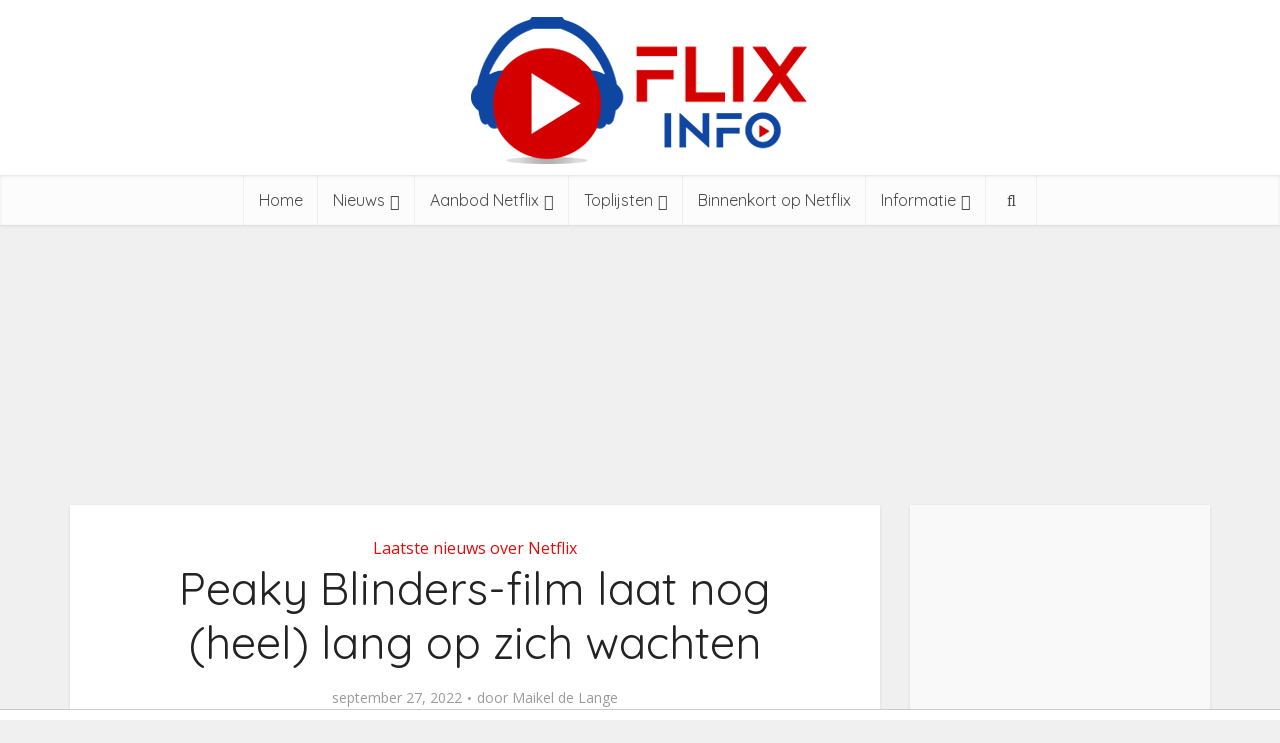

--- FILE ---
content_type: text/html; charset=UTF-8
request_url: https://www.netflix-nederland.nl/peaky-blinders-film-laat-nog-heel-lang-op-zich-wachten/
body_size: 19246
content:
<!DOCTYPE html>
<html lang="nl-NL" class="no-js no-svg">

<head>

<meta http-equiv="Content-Type" content="text/html; charset=UTF-8" />
<meta name="viewport" content="user-scalable=yes, width=device-width, initial-scale=1.0, maximum-scale=1, minimum-scale=1">
<link rel="profile" href="https://gmpg.org/xfn/11" />
<meta name='robots' content='index, follow, max-image-preview:large, max-snippet:-1, max-video-preview:-1' />

	<!-- This site is optimized with the Yoast SEO plugin v25.5 - https://yoast.com/wordpress/plugins/seo/ -->
	<title>Peaky Blinders-film laat nog (heel) lang op zich wachten - Netflix Nederland - Films en Series on demand</title>
<link crossorigin data-rocket-preconnect href="https://fonts.googleapis.com" rel="preconnect">
<link crossorigin data-rocket-preconnect href="https://www.googletagmanager.com" rel="preconnect">
<link crossorigin data-rocket-preconnect href="https://pagead2.googlesyndication.com" rel="preconnect">
<link crossorigin data-rocket-preconnect href="https://tags.refinery89.com" rel="preconnect">
<link crossorigin data-rocket-preconnect href="https://widgets.outbrain.com" rel="preconnect">
<link data-rocket-preload as="style" href="https://fonts.googleapis.com/css?family=Open%20Sans%3A400%7CQuicksand%3A400&#038;subset=latin%2Clatin-ext&#038;display=swap" rel="preload">
<link href="https://fonts.googleapis.com/css?family=Open%20Sans%3A400%7CQuicksand%3A400&#038;subset=latin%2Clatin-ext&#038;display=swap" media="print" onload="this.media=&#039;all&#039;" rel="stylesheet">
<noscript><link rel="stylesheet" href="https://fonts.googleapis.com/css?family=Open%20Sans%3A400%7CQuicksand%3A400&#038;subset=latin%2Clatin-ext&#038;display=swap"></noscript><link rel="preload" data-rocket-preload as="image" href="https://www.netflix-nederland.nl/wp-content/uploads/2017/08/flixinfo-logo.png" media="(min-width: 1024px)" fetchpriority="high"><link rel="preload" data-rocket-preload as="image" href="https://www.netflix-nederland.nl/wp-content/uploads/2017/08/flixinfo-logo.png" fetchpriority="high">
	<link rel="canonical" href="https://www.netflix-nederland.nl/peaky-blinders-film-laat-nog-heel-lang-op-zich-wachten/" />
	<meta property="og:locale" content="nl_NL" />
	<meta property="og:type" content="article" />
	<meta property="og:title" content="Peaky Blinders-film laat nog (heel) lang op zich wachten - Netflix Nederland - Films en Series on demand" />
	<meta property="og:description" content="Iedere Peaky Blinders-fan weet inmiddels wel: de populaire BBC-serie is misschien ten einde, maar er komt nog een film aan! Maar wanneer kunnen we die precies verwachten? Nou, voorlopig helaas nog niet&#8230; 2024 Steven Knight, de geestelijk vader van Peaky Blinders, geeft vandaag een update in gesprek met de Britse krant The Mirror: &#8220;Er komt [&hellip;]" />
	<meta property="og:url" content="https://www.netflix-nederland.nl/peaky-blinders-film-laat-nog-heel-lang-op-zich-wachten/" />
	<meta property="og:site_name" content="Netflix Nederland - Films en Series on demand" />
	<meta property="article:publisher" content="https://www.facebook.com/pages/Flixinfo-NL/1427732864148576" />
	<meta property="article:published_time" content="2022-09-27T09:47:46+00:00" />
	<meta property="og:image" content="https://www.netflix-nederland.nl/wp-content/uploads/2022/06/Peaky-Blinders-seizoen-6-Netflix.jpg" />
	<meta property="og:image:width" content="810" />
	<meta property="og:image:height" content="456" />
	<meta property="og:image:type" content="image/jpeg" />
	<meta name="author" content="Maikel de Lange" />
	<meta name="twitter:card" content="summary_large_image" />
	<meta name="twitter:creator" content="@FlixInfoNL" />
	<meta name="twitter:site" content="@FlixInfoNL" />
	<meta name="twitter:label1" content="Geschreven door" />
	<meta name="twitter:data1" content="Maikel de Lange" />
	<meta name="twitter:label2" content="Geschatte leestijd" />
	<meta name="twitter:data2" content="2 minuten" />
	<script type="application/ld+json" class="yoast-schema-graph">{"@context":"https://schema.org","@graph":[{"@type":"WebPage","@id":"https://www.netflix-nederland.nl/peaky-blinders-film-laat-nog-heel-lang-op-zich-wachten/","url":"https://www.netflix-nederland.nl/peaky-blinders-film-laat-nog-heel-lang-op-zich-wachten/","name":"Peaky Blinders-film laat nog (heel) lang op zich wachten - Netflix Nederland - Films en Series on demand","isPartOf":{"@id":"https://www.netflix-nederland.nl/#website"},"primaryImageOfPage":{"@id":"https://www.netflix-nederland.nl/peaky-blinders-film-laat-nog-heel-lang-op-zich-wachten/#primaryimage"},"image":{"@id":"https://www.netflix-nederland.nl/peaky-blinders-film-laat-nog-heel-lang-op-zich-wachten/#primaryimage"},"thumbnailUrl":"https://www.netflix-nederland.nl/wp-content/uploads/2022/06/Peaky-Blinders-seizoen-6-Netflix.jpg","datePublished":"2022-09-27T09:47:46+00:00","author":{"@id":"https://www.netflix-nederland.nl/#/schema/person/f03e879d04863fa51017f14fee93304d"},"breadcrumb":{"@id":"https://www.netflix-nederland.nl/peaky-blinders-film-laat-nog-heel-lang-op-zich-wachten/#breadcrumb"},"inLanguage":"nl-NL","potentialAction":[{"@type":"ReadAction","target":["https://www.netflix-nederland.nl/peaky-blinders-film-laat-nog-heel-lang-op-zich-wachten/"]}]},{"@type":"ImageObject","inLanguage":"nl-NL","@id":"https://www.netflix-nederland.nl/peaky-blinders-film-laat-nog-heel-lang-op-zich-wachten/#primaryimage","url":"https://www.netflix-nederland.nl/wp-content/uploads/2022/06/Peaky-Blinders-seizoen-6-Netflix.jpg","contentUrl":"https://www.netflix-nederland.nl/wp-content/uploads/2022/06/Peaky-Blinders-seizoen-6-Netflix.jpg","width":810,"height":456,"caption":"Peaky Blinders seizoen 6 Netflix"},{"@type":"BreadcrumbList","@id":"https://www.netflix-nederland.nl/peaky-blinders-film-laat-nog-heel-lang-op-zich-wachten/#breadcrumb","itemListElement":[{"@type":"ListItem","position":1,"name":"Home","item":"https://www.netflix-nederland.nl/"},{"@type":"ListItem","position":2,"name":"Peaky Blinders-film laat nog (heel) lang op zich wachten"}]},{"@type":"WebSite","@id":"https://www.netflix-nederland.nl/#website","url":"https://www.netflix-nederland.nl/","name":"Netflix Nederland - Films en Series on demand","description":"Officieuze fan en informatiesite","potentialAction":[{"@type":"SearchAction","target":{"@type":"EntryPoint","urlTemplate":"https://www.netflix-nederland.nl/?s={search_term_string}"},"query-input":{"@type":"PropertyValueSpecification","valueRequired":true,"valueName":"search_term_string"}}],"inLanguage":"nl-NL"},{"@type":"Person","@id":"https://www.netflix-nederland.nl/#/schema/person/f03e879d04863fa51017f14fee93304d","name":"Maikel de Lange","image":{"@type":"ImageObject","inLanguage":"nl-NL","@id":"https://www.netflix-nederland.nl/#/schema/person/image/","url":"https://secure.gravatar.com/avatar/c82e7d3b6d65fcf9aed71989cc7c14cb5a7c4cafc656ca3994c2e6bf06c3938a?s=96&d=mm&r=g","contentUrl":"https://secure.gravatar.com/avatar/c82e7d3b6d65fcf9aed71989cc7c14cb5a7c4cafc656ca3994c2e6bf06c3938a?s=96&d=mm&r=g","caption":"Maikel de Lange"},"url":"https://www.netflix-nederland.nl/author/maikeldelange/"}]}</script>
	<!-- / Yoast SEO plugin. -->


<link rel='dns-prefetch' href='//fonts.googleapis.com' />
<link href='https://fonts.gstatic.com' crossorigin rel='preconnect' />
<link rel="alternate" type="application/rss+xml" title="Netflix Nederland - Films en Series on demand &raquo; feed" href="https://www.netflix-nederland.nl/feed/" />
<link rel="alternate" type="application/rss+xml" title="Netflix Nederland - Films en Series on demand &raquo; reacties feed" href="https://www.netflix-nederland.nl/comments/feed/" />
<link rel="alternate" title="oEmbed (JSON)" type="application/json+oembed" href="https://www.netflix-nederland.nl/wp-json/oembed/1.0/embed?url=https%3A%2F%2Fwww.netflix-nederland.nl%2Fpeaky-blinders-film-laat-nog-heel-lang-op-zich-wachten%2F" />
<link rel="alternate" title="oEmbed (XML)" type="text/xml+oembed" href="https://www.netflix-nederland.nl/wp-json/oembed/1.0/embed?url=https%3A%2F%2Fwww.netflix-nederland.nl%2Fpeaky-blinders-film-laat-nog-heel-lang-op-zich-wachten%2F&#038;format=xml" />
		<!-- This site uses the Google Analytics by MonsterInsights plugin v9.6.1 - Using Analytics tracking - https://www.monsterinsights.com/ -->
							<script src="//www.googletagmanager.com/gtag/js?id=G-33TV0MXGYS"  data-cfasync="false" data-wpfc-render="false" type="text/javascript" async></script>
			<script data-cfasync="false" data-wpfc-render="false" type="text/javascript">
				var mi_version = '9.6.1';
				var mi_track_user = true;
				var mi_no_track_reason = '';
								var MonsterInsightsDefaultLocations = {"page_location":"https:\/\/www.netflix-nederland.nl\/peaky-blinders-film-laat-nog-heel-lang-op-zich-wachten\/"};
								if ( typeof MonsterInsightsPrivacyGuardFilter === 'function' ) {
					var MonsterInsightsLocations = (typeof MonsterInsightsExcludeQuery === 'object') ? MonsterInsightsPrivacyGuardFilter( MonsterInsightsExcludeQuery ) : MonsterInsightsPrivacyGuardFilter( MonsterInsightsDefaultLocations );
				} else {
					var MonsterInsightsLocations = (typeof MonsterInsightsExcludeQuery === 'object') ? MonsterInsightsExcludeQuery : MonsterInsightsDefaultLocations;
				}

								var disableStrs = [
										'ga-disable-G-33TV0MXGYS',
									];

				/* Function to detect opted out users */
				function __gtagTrackerIsOptedOut() {
					for (var index = 0; index < disableStrs.length; index++) {
						if (document.cookie.indexOf(disableStrs[index] + '=true') > -1) {
							return true;
						}
					}

					return false;
				}

				/* Disable tracking if the opt-out cookie exists. */
				if (__gtagTrackerIsOptedOut()) {
					for (var index = 0; index < disableStrs.length; index++) {
						window[disableStrs[index]] = true;
					}
				}

				/* Opt-out function */
				function __gtagTrackerOptout() {
					for (var index = 0; index < disableStrs.length; index++) {
						document.cookie = disableStrs[index] + '=true; expires=Thu, 31 Dec 2099 23:59:59 UTC; path=/';
						window[disableStrs[index]] = true;
					}
				}

				if ('undefined' === typeof gaOptout) {
					function gaOptout() {
						__gtagTrackerOptout();
					}
				}
								window.dataLayer = window.dataLayer || [];

				window.MonsterInsightsDualTracker = {
					helpers: {},
					trackers: {},
				};
				if (mi_track_user) {
					function __gtagDataLayer() {
						dataLayer.push(arguments);
					}

					function __gtagTracker(type, name, parameters) {
						if (!parameters) {
							parameters = {};
						}

						if (parameters.send_to) {
							__gtagDataLayer.apply(null, arguments);
							return;
						}

						if (type === 'event') {
														parameters.send_to = monsterinsights_frontend.v4_id;
							var hookName = name;
							if (typeof parameters['event_category'] !== 'undefined') {
								hookName = parameters['event_category'] + ':' + name;
							}

							if (typeof MonsterInsightsDualTracker.trackers[hookName] !== 'undefined') {
								MonsterInsightsDualTracker.trackers[hookName](parameters);
							} else {
								__gtagDataLayer('event', name, parameters);
							}
							
						} else {
							__gtagDataLayer.apply(null, arguments);
						}
					}

					__gtagTracker('js', new Date());
					__gtagTracker('set', {
						'developer_id.dZGIzZG': true,
											});
					if ( MonsterInsightsLocations.page_location ) {
						__gtagTracker('set', MonsterInsightsLocations);
					}
										__gtagTracker('config', 'G-33TV0MXGYS', {"forceSSL":"true"} );
															window.gtag = __gtagTracker;										(function () {
						/* https://developers.google.com/analytics/devguides/collection/analyticsjs/ */
						/* ga and __gaTracker compatibility shim. */
						var noopfn = function () {
							return null;
						};
						var newtracker = function () {
							return new Tracker();
						};
						var Tracker = function () {
							return null;
						};
						var p = Tracker.prototype;
						p.get = noopfn;
						p.set = noopfn;
						p.send = function () {
							var args = Array.prototype.slice.call(arguments);
							args.unshift('send');
							__gaTracker.apply(null, args);
						};
						var __gaTracker = function () {
							var len = arguments.length;
							if (len === 0) {
								return;
							}
							var f = arguments[len - 1];
							if (typeof f !== 'object' || f === null || typeof f.hitCallback !== 'function') {
								if ('send' === arguments[0]) {
									var hitConverted, hitObject = false, action;
									if ('event' === arguments[1]) {
										if ('undefined' !== typeof arguments[3]) {
											hitObject = {
												'eventAction': arguments[3],
												'eventCategory': arguments[2],
												'eventLabel': arguments[4],
												'value': arguments[5] ? arguments[5] : 1,
											}
										}
									}
									if ('pageview' === arguments[1]) {
										if ('undefined' !== typeof arguments[2]) {
											hitObject = {
												'eventAction': 'page_view',
												'page_path': arguments[2],
											}
										}
									}
									if (typeof arguments[2] === 'object') {
										hitObject = arguments[2];
									}
									if (typeof arguments[5] === 'object') {
										Object.assign(hitObject, arguments[5]);
									}
									if ('undefined' !== typeof arguments[1].hitType) {
										hitObject = arguments[1];
										if ('pageview' === hitObject.hitType) {
											hitObject.eventAction = 'page_view';
										}
									}
									if (hitObject) {
										action = 'timing' === arguments[1].hitType ? 'timing_complete' : hitObject.eventAction;
										hitConverted = mapArgs(hitObject);
										__gtagTracker('event', action, hitConverted);
									}
								}
								return;
							}

							function mapArgs(args) {
								var arg, hit = {};
								var gaMap = {
									'eventCategory': 'event_category',
									'eventAction': 'event_action',
									'eventLabel': 'event_label',
									'eventValue': 'event_value',
									'nonInteraction': 'non_interaction',
									'timingCategory': 'event_category',
									'timingVar': 'name',
									'timingValue': 'value',
									'timingLabel': 'event_label',
									'page': 'page_path',
									'location': 'page_location',
									'title': 'page_title',
									'referrer' : 'page_referrer',
								};
								for (arg in args) {
																		if (!(!args.hasOwnProperty(arg) || !gaMap.hasOwnProperty(arg))) {
										hit[gaMap[arg]] = args[arg];
									} else {
										hit[arg] = args[arg];
									}
								}
								return hit;
							}

							try {
								f.hitCallback();
							} catch (ex) {
							}
						};
						__gaTracker.create = newtracker;
						__gaTracker.getByName = newtracker;
						__gaTracker.getAll = function () {
							return [];
						};
						__gaTracker.remove = noopfn;
						__gaTracker.loaded = true;
						window['__gaTracker'] = __gaTracker;
					})();
									} else {
										console.log("");
					(function () {
						function __gtagTracker() {
							return null;
						}

						window['__gtagTracker'] = __gtagTracker;
						window['gtag'] = __gtagTracker;
					})();
									}
			</script>
				<!-- / Google Analytics by MonsterInsights -->
		<!-- www.netflix-nederland.nl is managing ads with Advanced Ads 2.0.9 – https://wpadvancedads.com/ --><!--noptimize--><script id="netfl-ready">
			window.advanced_ads_ready=function(e,a){a=a||"complete";var d=function(e){return"interactive"===a?"loading"!==e:"complete"===e};d(document.readyState)?e():document.addEventListener("readystatechange",(function(a){d(a.target.readyState)&&e()}),{once:"interactive"===a})},window.advanced_ads_ready_queue=window.advanced_ads_ready_queue||[];		</script>
		<!--/noptimize--><style id='wp-img-auto-sizes-contain-inline-css' type='text/css'>
img:is([sizes=auto i],[sizes^="auto," i]){contain-intrinsic-size:3000px 1500px}
/*# sourceURL=wp-img-auto-sizes-contain-inline-css */
</style>
<style id='wp-emoji-styles-inline-css' type='text/css'>

	img.wp-smiley, img.emoji {
		display: inline !important;
		border: none !important;
		box-shadow: none !important;
		height: 1em !important;
		width: 1em !important;
		margin: 0 0.07em !important;
		vertical-align: -0.1em !important;
		background: none !important;
		padding: 0 !important;
	}
/*# sourceURL=wp-emoji-styles-inline-css */
</style>
<style id='wp-block-library-inline-css' type='text/css'>
:root{--wp-block-synced-color:#7a00df;--wp-block-synced-color--rgb:122,0,223;--wp-bound-block-color:var(--wp-block-synced-color);--wp-editor-canvas-background:#ddd;--wp-admin-theme-color:#007cba;--wp-admin-theme-color--rgb:0,124,186;--wp-admin-theme-color-darker-10:#006ba1;--wp-admin-theme-color-darker-10--rgb:0,107,160.5;--wp-admin-theme-color-darker-20:#005a87;--wp-admin-theme-color-darker-20--rgb:0,90,135;--wp-admin-border-width-focus:2px}@media (min-resolution:192dpi){:root{--wp-admin-border-width-focus:1.5px}}.wp-element-button{cursor:pointer}:root .has-very-light-gray-background-color{background-color:#eee}:root .has-very-dark-gray-background-color{background-color:#313131}:root .has-very-light-gray-color{color:#eee}:root .has-very-dark-gray-color{color:#313131}:root .has-vivid-green-cyan-to-vivid-cyan-blue-gradient-background{background:linear-gradient(135deg,#00d084,#0693e3)}:root .has-purple-crush-gradient-background{background:linear-gradient(135deg,#34e2e4,#4721fb 50%,#ab1dfe)}:root .has-hazy-dawn-gradient-background{background:linear-gradient(135deg,#faaca8,#dad0ec)}:root .has-subdued-olive-gradient-background{background:linear-gradient(135deg,#fafae1,#67a671)}:root .has-atomic-cream-gradient-background{background:linear-gradient(135deg,#fdd79a,#004a59)}:root .has-nightshade-gradient-background{background:linear-gradient(135deg,#330968,#31cdcf)}:root .has-midnight-gradient-background{background:linear-gradient(135deg,#020381,#2874fc)}:root{--wp--preset--font-size--normal:16px;--wp--preset--font-size--huge:42px}.has-regular-font-size{font-size:1em}.has-larger-font-size{font-size:2.625em}.has-normal-font-size{font-size:var(--wp--preset--font-size--normal)}.has-huge-font-size{font-size:var(--wp--preset--font-size--huge)}.has-text-align-center{text-align:center}.has-text-align-left{text-align:left}.has-text-align-right{text-align:right}.has-fit-text{white-space:nowrap!important}#end-resizable-editor-section{display:none}.aligncenter{clear:both}.items-justified-left{justify-content:flex-start}.items-justified-center{justify-content:center}.items-justified-right{justify-content:flex-end}.items-justified-space-between{justify-content:space-between}.screen-reader-text{border:0;clip-path:inset(50%);height:1px;margin:-1px;overflow:hidden;padding:0;position:absolute;width:1px;word-wrap:normal!important}.screen-reader-text:focus{background-color:#ddd;clip-path:none;color:#444;display:block;font-size:1em;height:auto;left:5px;line-height:normal;padding:15px 23px 14px;text-decoration:none;top:5px;width:auto;z-index:100000}html :where(.has-border-color){border-style:solid}html :where([style*=border-top-color]){border-top-style:solid}html :where([style*=border-right-color]){border-right-style:solid}html :where([style*=border-bottom-color]){border-bottom-style:solid}html :where([style*=border-left-color]){border-left-style:solid}html :where([style*=border-width]){border-style:solid}html :where([style*=border-top-width]){border-top-style:solid}html :where([style*=border-right-width]){border-right-style:solid}html :where([style*=border-bottom-width]){border-bottom-style:solid}html :where([style*=border-left-width]){border-left-style:solid}html :where(img[class*=wp-image-]){height:auto;max-width:100%}:where(figure){margin:0 0 1em}html :where(.is-position-sticky){--wp-admin--admin-bar--position-offset:var(--wp-admin--admin-bar--height,0px)}@media screen and (max-width:600px){html :where(.is-position-sticky){--wp-admin--admin-bar--position-offset:0px}}

/*# sourceURL=wp-block-library-inline-css */
</style><style id='global-styles-inline-css' type='text/css'>
:root{--wp--preset--aspect-ratio--square: 1;--wp--preset--aspect-ratio--4-3: 4/3;--wp--preset--aspect-ratio--3-4: 3/4;--wp--preset--aspect-ratio--3-2: 3/2;--wp--preset--aspect-ratio--2-3: 2/3;--wp--preset--aspect-ratio--16-9: 16/9;--wp--preset--aspect-ratio--9-16: 9/16;--wp--preset--color--black: #000000;--wp--preset--color--cyan-bluish-gray: #abb8c3;--wp--preset--color--white: #ffffff;--wp--preset--color--pale-pink: #f78da7;--wp--preset--color--vivid-red: #cf2e2e;--wp--preset--color--luminous-vivid-orange: #ff6900;--wp--preset--color--luminous-vivid-amber: #fcb900;--wp--preset--color--light-green-cyan: #7bdcb5;--wp--preset--color--vivid-green-cyan: #00d084;--wp--preset--color--pale-cyan-blue: #8ed1fc;--wp--preset--color--vivid-cyan-blue: #0693e3;--wp--preset--color--vivid-purple: #9b51e0;--wp--preset--color--vce-acc: #ee0000;--wp--preset--color--vce-meta: #9b9b9b;--wp--preset--color--vce-txt: #444444;--wp--preset--color--vce-bg: #ffffff;--wp--preset--color--vce-cat-0: ;--wp--preset--color--vce-cat-1: #dd0d0d;--wp--preset--color--vce-cat-17: #5ac105;--wp--preset--color--vce-cat-15: #8224e3;--wp--preset--color--vce-cat-12: #eeee22;--wp--preset--color--vce-cat-5: #1a6faf;--wp--preset--color--vce-cat-9: #d89031;--wp--preset--color--vce-cat-16: #22cdd6;--wp--preset--color--vce-cat-8: #d61d6a;--wp--preset--color--vce-cat-18: #3300cc;--wp--preset--color--vce-cat-19: #ed9600;--wp--preset--color--vce-cat-20: #00abec;--wp--preset--color--vce-cat-22: #0ad800;--wp--preset--color--vce-cat-23: #c821d1;--wp--preset--color--vce-cat-26: #bf302b;--wp--preset--color--vce-cat-27: #aa7a27;--wp--preset--color--vce-cat-4: #d61d6a;--wp--preset--color--vce-cat-31: #2292e8;--wp--preset--gradient--vivid-cyan-blue-to-vivid-purple: linear-gradient(135deg,rgb(6,147,227) 0%,rgb(155,81,224) 100%);--wp--preset--gradient--light-green-cyan-to-vivid-green-cyan: linear-gradient(135deg,rgb(122,220,180) 0%,rgb(0,208,130) 100%);--wp--preset--gradient--luminous-vivid-amber-to-luminous-vivid-orange: linear-gradient(135deg,rgb(252,185,0) 0%,rgb(255,105,0) 100%);--wp--preset--gradient--luminous-vivid-orange-to-vivid-red: linear-gradient(135deg,rgb(255,105,0) 0%,rgb(207,46,46) 100%);--wp--preset--gradient--very-light-gray-to-cyan-bluish-gray: linear-gradient(135deg,rgb(238,238,238) 0%,rgb(169,184,195) 100%);--wp--preset--gradient--cool-to-warm-spectrum: linear-gradient(135deg,rgb(74,234,220) 0%,rgb(151,120,209) 20%,rgb(207,42,186) 40%,rgb(238,44,130) 60%,rgb(251,105,98) 80%,rgb(254,248,76) 100%);--wp--preset--gradient--blush-light-purple: linear-gradient(135deg,rgb(255,206,236) 0%,rgb(152,150,240) 100%);--wp--preset--gradient--blush-bordeaux: linear-gradient(135deg,rgb(254,205,165) 0%,rgb(254,45,45) 50%,rgb(107,0,62) 100%);--wp--preset--gradient--luminous-dusk: linear-gradient(135deg,rgb(255,203,112) 0%,rgb(199,81,192) 50%,rgb(65,88,208) 100%);--wp--preset--gradient--pale-ocean: linear-gradient(135deg,rgb(255,245,203) 0%,rgb(182,227,212) 50%,rgb(51,167,181) 100%);--wp--preset--gradient--electric-grass: linear-gradient(135deg,rgb(202,248,128) 0%,rgb(113,206,126) 100%);--wp--preset--gradient--midnight: linear-gradient(135deg,rgb(2,3,129) 0%,rgb(40,116,252) 100%);--wp--preset--font-size--small: 13px;--wp--preset--font-size--medium: 20px;--wp--preset--font-size--large: 21px;--wp--preset--font-size--x-large: 42px;--wp--preset--font-size--normal: 16px;--wp--preset--font-size--huge: 28px;--wp--preset--spacing--20: 0.44rem;--wp--preset--spacing--30: 0.67rem;--wp--preset--spacing--40: 1rem;--wp--preset--spacing--50: 1.5rem;--wp--preset--spacing--60: 2.25rem;--wp--preset--spacing--70: 3.38rem;--wp--preset--spacing--80: 5.06rem;--wp--preset--shadow--natural: 6px 6px 9px rgba(0, 0, 0, 0.2);--wp--preset--shadow--deep: 12px 12px 50px rgba(0, 0, 0, 0.4);--wp--preset--shadow--sharp: 6px 6px 0px rgba(0, 0, 0, 0.2);--wp--preset--shadow--outlined: 6px 6px 0px -3px rgb(255, 255, 255), 6px 6px rgb(0, 0, 0);--wp--preset--shadow--crisp: 6px 6px 0px rgb(0, 0, 0);}:where(.is-layout-flex){gap: 0.5em;}:where(.is-layout-grid){gap: 0.5em;}body .is-layout-flex{display: flex;}.is-layout-flex{flex-wrap: wrap;align-items: center;}.is-layout-flex > :is(*, div){margin: 0;}body .is-layout-grid{display: grid;}.is-layout-grid > :is(*, div){margin: 0;}:where(.wp-block-columns.is-layout-flex){gap: 2em;}:where(.wp-block-columns.is-layout-grid){gap: 2em;}:where(.wp-block-post-template.is-layout-flex){gap: 1.25em;}:where(.wp-block-post-template.is-layout-grid){gap: 1.25em;}.has-black-color{color: var(--wp--preset--color--black) !important;}.has-cyan-bluish-gray-color{color: var(--wp--preset--color--cyan-bluish-gray) !important;}.has-white-color{color: var(--wp--preset--color--white) !important;}.has-pale-pink-color{color: var(--wp--preset--color--pale-pink) !important;}.has-vivid-red-color{color: var(--wp--preset--color--vivid-red) !important;}.has-luminous-vivid-orange-color{color: var(--wp--preset--color--luminous-vivid-orange) !important;}.has-luminous-vivid-amber-color{color: var(--wp--preset--color--luminous-vivid-amber) !important;}.has-light-green-cyan-color{color: var(--wp--preset--color--light-green-cyan) !important;}.has-vivid-green-cyan-color{color: var(--wp--preset--color--vivid-green-cyan) !important;}.has-pale-cyan-blue-color{color: var(--wp--preset--color--pale-cyan-blue) !important;}.has-vivid-cyan-blue-color{color: var(--wp--preset--color--vivid-cyan-blue) !important;}.has-vivid-purple-color{color: var(--wp--preset--color--vivid-purple) !important;}.has-black-background-color{background-color: var(--wp--preset--color--black) !important;}.has-cyan-bluish-gray-background-color{background-color: var(--wp--preset--color--cyan-bluish-gray) !important;}.has-white-background-color{background-color: var(--wp--preset--color--white) !important;}.has-pale-pink-background-color{background-color: var(--wp--preset--color--pale-pink) !important;}.has-vivid-red-background-color{background-color: var(--wp--preset--color--vivid-red) !important;}.has-luminous-vivid-orange-background-color{background-color: var(--wp--preset--color--luminous-vivid-orange) !important;}.has-luminous-vivid-amber-background-color{background-color: var(--wp--preset--color--luminous-vivid-amber) !important;}.has-light-green-cyan-background-color{background-color: var(--wp--preset--color--light-green-cyan) !important;}.has-vivid-green-cyan-background-color{background-color: var(--wp--preset--color--vivid-green-cyan) !important;}.has-pale-cyan-blue-background-color{background-color: var(--wp--preset--color--pale-cyan-blue) !important;}.has-vivid-cyan-blue-background-color{background-color: var(--wp--preset--color--vivid-cyan-blue) !important;}.has-vivid-purple-background-color{background-color: var(--wp--preset--color--vivid-purple) !important;}.has-black-border-color{border-color: var(--wp--preset--color--black) !important;}.has-cyan-bluish-gray-border-color{border-color: var(--wp--preset--color--cyan-bluish-gray) !important;}.has-white-border-color{border-color: var(--wp--preset--color--white) !important;}.has-pale-pink-border-color{border-color: var(--wp--preset--color--pale-pink) !important;}.has-vivid-red-border-color{border-color: var(--wp--preset--color--vivid-red) !important;}.has-luminous-vivid-orange-border-color{border-color: var(--wp--preset--color--luminous-vivid-orange) !important;}.has-luminous-vivid-amber-border-color{border-color: var(--wp--preset--color--luminous-vivid-amber) !important;}.has-light-green-cyan-border-color{border-color: var(--wp--preset--color--light-green-cyan) !important;}.has-vivid-green-cyan-border-color{border-color: var(--wp--preset--color--vivid-green-cyan) !important;}.has-pale-cyan-blue-border-color{border-color: var(--wp--preset--color--pale-cyan-blue) !important;}.has-vivid-cyan-blue-border-color{border-color: var(--wp--preset--color--vivid-cyan-blue) !important;}.has-vivid-purple-border-color{border-color: var(--wp--preset--color--vivid-purple) !important;}.has-vivid-cyan-blue-to-vivid-purple-gradient-background{background: var(--wp--preset--gradient--vivid-cyan-blue-to-vivid-purple) !important;}.has-light-green-cyan-to-vivid-green-cyan-gradient-background{background: var(--wp--preset--gradient--light-green-cyan-to-vivid-green-cyan) !important;}.has-luminous-vivid-amber-to-luminous-vivid-orange-gradient-background{background: var(--wp--preset--gradient--luminous-vivid-amber-to-luminous-vivid-orange) !important;}.has-luminous-vivid-orange-to-vivid-red-gradient-background{background: var(--wp--preset--gradient--luminous-vivid-orange-to-vivid-red) !important;}.has-very-light-gray-to-cyan-bluish-gray-gradient-background{background: var(--wp--preset--gradient--very-light-gray-to-cyan-bluish-gray) !important;}.has-cool-to-warm-spectrum-gradient-background{background: var(--wp--preset--gradient--cool-to-warm-spectrum) !important;}.has-blush-light-purple-gradient-background{background: var(--wp--preset--gradient--blush-light-purple) !important;}.has-blush-bordeaux-gradient-background{background: var(--wp--preset--gradient--blush-bordeaux) !important;}.has-luminous-dusk-gradient-background{background: var(--wp--preset--gradient--luminous-dusk) !important;}.has-pale-ocean-gradient-background{background: var(--wp--preset--gradient--pale-ocean) !important;}.has-electric-grass-gradient-background{background: var(--wp--preset--gradient--electric-grass) !important;}.has-midnight-gradient-background{background: var(--wp--preset--gradient--midnight) !important;}.has-small-font-size{font-size: var(--wp--preset--font-size--small) !important;}.has-medium-font-size{font-size: var(--wp--preset--font-size--medium) !important;}.has-large-font-size{font-size: var(--wp--preset--font-size--large) !important;}.has-x-large-font-size{font-size: var(--wp--preset--font-size--x-large) !important;}
/*# sourceURL=global-styles-inline-css */
</style>

<style id='classic-theme-styles-inline-css' type='text/css'>
/*! This file is auto-generated */
.wp-block-button__link{color:#fff;background-color:#32373c;border-radius:9999px;box-shadow:none;text-decoration:none;padding:calc(.667em + 2px) calc(1.333em + 2px);font-size:1.125em}.wp-block-file__button{background:#32373c;color:#fff;text-decoration:none}
/*# sourceURL=/wp-includes/css/classic-themes.min.css */
</style>

<link data-minify="1" rel='stylesheet' id='vce-style-css' href='https://www.netflix-nederland.nl/wp-content/cache/min/1/wp-content/themes/voice/assets/css/min.css?ver=1767609828' type='text/css' media='all' />
<style id='vce-style-inline-css' type='text/css'>
body, button, input, select, textarea {font-size: 1.6rem;}.vce-single .entry-headline p{font-size: 2.2rem;}.main-navigation a{font-size: 1.6rem;}.sidebar .widget-title{font-size: 1.8rem;}.sidebar .widget, .vce-lay-c .entry-content, .vce-lay-h .entry-content {font-size: 1.4rem;}.vce-featured-link-article{font-size: 5.2rem;}.vce-featured-grid-big.vce-featured-grid .vce-featured-link-article{font-size: 3.4rem;}.vce-featured-grid .vce-featured-link-article{font-size: 2.2rem;}h1 { font-size: 4.5rem; }h2 { font-size: 4.0rem; }h3 { font-size: 3.5rem; }h4 { font-size: 2.5rem; }h5 { font-size: 2.0rem; }h6 { font-size: 1.8rem; }.comment-reply-title, .main-box-title{font-size: 2.2rem;}h1.entry-title{font-size: 4.5rem;}.vce-lay-a .entry-title a{font-size: 3.4rem;}.vce-lay-b .entry-title{font-size: 2.4rem;}.vce-lay-c .entry-title, .vce-sid-none .vce-lay-c .entry-title{font-size: 2.2rem;}.vce-lay-d .entry-title{font-size: 1.5rem;}.vce-lay-e .entry-title{font-size: 1.4rem;}.vce-lay-f .entry-title{font-size: 1.4rem;}.vce-lay-g .entry-title a, .vce-lay-g .entry-title a:hover{font-size: 3.0rem;}.vce-lay-h .entry-title{font-size: 2.4rem;}.entry-meta div,.entry-meta div a,.vce-lay-g .meta-item,.vce-lay-c .meta-item{font-size: 1.4rem;}.vce-lay-d .meta-category a,.vce-lay-d .entry-meta div,.vce-lay-d .entry-meta div a,.vce-lay-e .entry-meta div,.vce-lay-e .entry-meta div a,.vce-lay-e .fn,.vce-lay-e .meta-item{font-size: 1.3rem;}body {background-color:#f0f0f0;background-image:url('https://www.netflix-nederland.nl/wp-content/uploads/2017/09/pw_maze_white.png');}body,.mks_author_widget h3,.site-description,.meta-category a,textarea {font-family: 'Open Sans';font-weight: 400;}h1,h2,h3,h4,h5,h6,blockquote,.vce-post-link,.site-title,.site-title a,.main-box-title,.comment-reply-title,.entry-title a,.vce-single .entry-headline p,.vce-prev-next-link,.author-title,.mks_pullquote,.widget_rss ul li .rsswidget,#bbpress-forums .bbp-forum-title,#bbpress-forums .bbp-topic-permalink {font-family: 'Quicksand';font-weight: 400;}.main-navigation a,.sidr a{font-family: 'Quicksand';font-weight: 400;}.vce-single .entry-content,.vce-single .entry-headline,.vce-single .entry-footer,.vce-share-bar {width: 600px;}.vce-lay-a .lay-a-content{width: 600px;max-width: 600px;}.vce-page .entry-content,.vce-page .entry-title-page {width: 600px;}.vce-sid-none .vce-single .entry-content,.vce-sid-none .vce-single .entry-headline,.vce-sid-none .vce-single .entry-footer {width: 600px;}.vce-sid-none .vce-page .entry-content,.vce-sid-none .vce-page .entry-title-page,.error404 .entry-content {width: 600px;max-width: 600px;}body, button, input, select, textarea{color: #444444;}h1,h2,h3,h4,h5,h6,.entry-title a,.prev-next-nav a,#bbpress-forums .bbp-forum-title, #bbpress-forums .bbp-topic-permalink,.woocommerce ul.products li.product .price .amount{color: #232323;}a,.entry-title a:hover,.vce-prev-next-link:hover,.vce-author-links a:hover,.required,.error404 h4,.prev-next-nav a:hover,#bbpress-forums .bbp-forum-title:hover, #bbpress-forums .bbp-topic-permalink:hover,.woocommerce ul.products li.product h3:hover,.woocommerce ul.products li.product h3:hover mark,.main-box-title a:hover{color: #ee0000;}.vce-square,.vce-main-content .mejs-controls .mejs-time-rail .mejs-time-current,button,input[type="button"],input[type="reset"],input[type="submit"],.vce-button,.pagination-wapper a,#vce-pagination .next.page-numbers,#vce-pagination .prev.page-numbers,#vce-pagination .page-numbers,#vce-pagination .page-numbers.current,.vce-link-pages a,#vce-pagination a,.vce-load-more a,.vce-slider-pagination .owl-nav > div,.vce-mega-menu-posts-wrap .owl-nav > div,.comment-reply-link:hover,.vce-featured-section a,.vce-lay-g .vce-featured-info .meta-category a,.vce-404-menu a,.vce-post.sticky .meta-image:before,#vce-pagination .page-numbers:hover,#bbpress-forums .bbp-pagination .current,#bbpress-forums .bbp-pagination a:hover,.woocommerce #respond input#submit,.woocommerce a.button,.woocommerce button.button,.woocommerce input.button,.woocommerce ul.products li.product .added_to_cart,.woocommerce #respond input#submit:hover,.woocommerce a.button:hover,.woocommerce button.button:hover,.woocommerce input.button:hover,.woocommerce ul.products li.product .added_to_cart:hover,.woocommerce #respond input#submit.alt,.woocommerce a.button.alt,.woocommerce button.button.alt,.woocommerce input.button.alt,.woocommerce #respond input#submit.alt:hover, .woocommerce a.button.alt:hover, .woocommerce button.button.alt:hover, .woocommerce input.button.alt:hover,.woocommerce span.onsale,.woocommerce .widget_price_filter .ui-slider .ui-slider-range,.woocommerce .widget_price_filter .ui-slider .ui-slider-handle,.comments-holder .navigation .page-numbers.current,.vce-lay-a .vce-read-more:hover,.vce-lay-c .vce-read-more:hover,body div.wpforms-container-full .wpforms-form input[type=submit], body div.wpforms-container-full .wpforms-form button[type=submit], body div.wpforms-container-full .wpforms-form .wpforms-page-button,body div.wpforms-container-full .wpforms-form input[type=submit]:hover, body div.wpforms-container-full .wpforms-form button[type=submit]:hover, body div.wpforms-container-full .wpforms-form .wpforms-page-button:hover {background-color: #ee0000;}#vce-pagination .page-numbers,.comments-holder .navigation .page-numbers{background: transparent;color: #ee0000;border: 1px solid #ee0000;}.comments-holder .navigation .page-numbers:hover{background: #ee0000;border: 1px solid #ee0000;}.bbp-pagination-links a{background: transparent;color: #ee0000;border: 1px solid #ee0000 !important;}#vce-pagination .page-numbers.current,.bbp-pagination-links span.current,.comments-holder .navigation .page-numbers.current{border: 1px solid #ee0000;}.widget_categories .cat-item:before,.widget_categories .cat-item .count{background: #ee0000;}.comment-reply-link,.vce-lay-a .vce-read-more,.vce-lay-c .vce-read-more{border: 1px solid #ee0000;}.entry-meta div,.entry-meta-count,.entry-meta div a,.comment-metadata a,.meta-category span,.meta-author-wrapped,.wp-caption .wp-caption-text,.widget_rss .rss-date,.sidebar cite,.site-footer cite,.sidebar .vce-post-list .entry-meta div,.sidebar .vce-post-list .entry-meta div a,.sidebar .vce-post-list .fn,.sidebar .vce-post-list .fn a,.site-footer .vce-post-list .entry-meta div,.site-footer .vce-post-list .entry-meta div a,.site-footer .vce-post-list .fn,.site-footer .vce-post-list .fn a,#bbpress-forums .bbp-topic-started-by,#bbpress-forums .bbp-topic-started-in,#bbpress-forums .bbp-forum-info .bbp-forum-content,#bbpress-forums p.bbp-topic-meta,span.bbp-admin-links a,.bbp-reply-post-date,#bbpress-forums li.bbp-header,#bbpress-forums li.bbp-footer,.woocommerce .woocommerce-result-count,.woocommerce .product_meta{color: #9b9b9b;}.main-box-title, .comment-reply-title, .main-box-head{background: #ffffff;color: #232323;}.main-box-title a{color: #232323;}.sidebar .widget .widget-title a{color: #232323;}.main-box,.comment-respond,.prev-next-nav{background: #f9f9f9;}.vce-post,ul.comment-list > li.comment,.main-box-single,.ie8 .vce-single,#disqus_thread,.vce-author-card,.vce-author-card .vce-content-outside,.mks-bredcrumbs-container,ul.comment-list > li.pingback{background: #ffffff;}.mks_tabs.horizontal .mks_tab_nav_item.active{border-bottom: 1px solid #ffffff;}.mks_tabs.horizontal .mks_tab_item,.mks_tabs.vertical .mks_tab_nav_item.active,.mks_tabs.horizontal .mks_tab_nav_item.active{background: #ffffff;}.mks_tabs.vertical .mks_tab_nav_item.active{border-right: 1px solid #ffffff;}#vce-pagination,.vce-slider-pagination .owl-controls,.vce-content-outside,.comments-holder .navigation{background: #f3f3f3;}.sidebar .widget-title{background: #ffffff;color: #232323;}.sidebar .widget{background: #f9f9f9;}.sidebar .widget,.sidebar .widget li a,.sidebar .mks_author_widget h3 a,.sidebar .mks_author_widget h3,.sidebar .vce-search-form .vce-search-input,.sidebar .vce-search-form .vce-search-input:focus{color: #444444;}.sidebar .widget li a:hover,.sidebar .widget a,.widget_nav_menu li.menu-item-has-children:hover:after,.widget_pages li.page_item_has_children:hover:after{color: #ee0000;}.sidebar .tagcloud a {border: 1px solid #ee0000;}.sidebar .mks_author_link,.sidebar .tagcloud a:hover,.sidebar .mks_themeforest_widget .more,.sidebar button,.sidebar input[type="button"],.sidebar input[type="reset"],.sidebar input[type="submit"],.sidebar .vce-button,.sidebar .bbp_widget_login .button{background-color: #ee0000;}.sidebar .mks_author_widget .mks_autor_link_wrap,.sidebar .mks_themeforest_widget .mks_read_more,.widget .meks-instagram-follow-link {background: #f3f3f3;}.sidebar #wp-calendar caption,.sidebar .recentcomments,.sidebar .post-date,.sidebar #wp-calendar tbody{color: rgba(68,68,68,0.7);}.site-footer{background: #373941;}.site-footer .widget-title{color: #ffffff;}.site-footer,.site-footer .widget,.site-footer .widget li a,.site-footer .mks_author_widget h3 a,.site-footer .mks_author_widget h3,.site-footer .vce-search-form .vce-search-input,.site-footer .vce-search-form .vce-search-input:focus{color: #f9f9f9;}.site-footer .widget li a:hover,.site-footer .widget a,.site-info a{color: #ee0000;}.site-footer .tagcloud a {border: 1px solid #ee0000;}.site-footer .mks_author_link,.site-footer .mks_themeforest_widget .more,.site-footer button,.site-footer input[type="button"],.site-footer input[type="reset"],.site-footer input[type="submit"],.site-footer .vce-button,.site-footer .tagcloud a:hover{background-color: #ee0000;}.site-footer #wp-calendar caption,.site-footer .recentcomments,.site-footer .post-date,.site-footer #wp-calendar tbody,.site-footer .site-info{color: rgba(249,249,249,0.7);}.top-header,.top-nav-menu li .sub-menu{background: #3a3a3a;}.top-header,.top-header a{color: #ffffff;}.top-header .vce-search-form .vce-search-input,.top-header .vce-search-input:focus,.top-header .vce-search-submit{color: #ffffff;}.top-header .vce-search-form .vce-search-input::-webkit-input-placeholder { color: #ffffff;}.top-header .vce-search-form .vce-search-input:-moz-placeholder { color: #ffffff;}.top-header .vce-search-form .vce-search-input::-moz-placeholder { color: #ffffff;}.top-header .vce-search-form .vce-search-input:-ms-input-placeholder { color: #ffffff;}.header-1-wrapper{height: 175px;padding-top: 15px;}.header-2-wrapper,.header-3-wrapper{height: 175px;}.header-2-wrapper .site-branding,.header-3-wrapper .site-branding{top: 15px;left: 0px;}.site-title a, .site-title a:hover{color: #232323;}.site-description{color: #aaaaaa;}.main-header{background-color: #ffffff;}.header-bottom-wrapper{background: #fcfcfc;}.vce-header-ads{margin: 42px 0;}.header-3-wrapper .nav-menu > li > a{padding: 77px 15px;}.header-sticky,.sidr{background: rgba(252,252,252,0.95);}.ie8 .header-sticky{background: #ffffff;}.main-navigation a,.nav-menu .vce-mega-menu > .sub-menu > li > a,.sidr li a,.vce-menu-parent{color: #4a4a4a;}.nav-menu > li:hover > a,.nav-menu > .current_page_item > a,.nav-menu > .current-menu-item > a,.nav-menu > .current-menu-ancestor > a,.main-navigation a.vce-item-selected,.main-navigation ul ul li:hover > a,.nav-menu ul .current-menu-item a,.nav-menu ul .current_page_item a,.vce-menu-parent:hover,.sidr li a:hover,.sidr li.sidr-class-current_page_item > a,.main-navigation li.current-menu-item.fa:before,.vce-responsive-nav{color: #ee0000;}#sidr-id-vce_main_navigation_menu .soc-nav-menu li a:hover {color: #ffffff;}.nav-menu > li:hover > a,.nav-menu > .current_page_item > a,.nav-menu > .current-menu-item > a,.nav-menu > .current-menu-ancestor > a,.main-navigation a.vce-item-selected,.main-navigation ul ul,.header-sticky .nav-menu > .current_page_item:hover > a,.header-sticky .nav-menu > .current-menu-item:hover > a,.header-sticky .nav-menu > .current-menu-ancestor:hover > a,.header-sticky .main-navigation a.vce-item-selected:hover{background-color: #ffffff;}.search-header-wrap ul {border-top: 2px solid #ee0000;}.vce-cart-icon a.vce-custom-cart span,.sidr-class-vce-custom-cart .sidr-class-vce-cart-count {background: #ee0000;font-family: 'Open Sans';}.vce-border-top .main-box-title{border-top: 2px solid #ee0000;}.tagcloud a:hover,.sidebar .widget .mks_author_link,.sidebar .widget.mks_themeforest_widget .more,.site-footer .widget .mks_author_link,.site-footer .widget.mks_themeforest_widget .more,.vce-lay-g .entry-meta div,.vce-lay-g .fn,.vce-lay-g .fn a{color: #FFF;}.vce-featured-header .vce-featured-header-background{opacity: 0.5}.vce-featured-grid .vce-featured-header-background,.vce-post-big .vce-post-img:after,.vce-post-slider .vce-post-img:after{opacity: 0.5}.vce-featured-grid .owl-item:hover .vce-grid-text .vce-featured-header-background,.vce-post-big li:hover .vce-post-img:after,.vce-post-slider li:hover .vce-post-img:after {opacity: 0.8}.vce-featured-grid.vce-featured-grid-big .vce-featured-header-background,.vce-post-big .vce-post-img:after,.vce-post-slider .vce-post-img:after{opacity: 0.5}.vce-featured-grid.vce-featured-grid-big .owl-item:hover .vce-grid-text .vce-featured-header-background,.vce-post-big li:hover .vce-post-img:after,.vce-post-slider li:hover .vce-post-img:after {opacity: 0.8}#back-top {background: #323232}.sidr input[type=text]{background: rgba(74,74,74,0.1);color: rgba(74,74,74,0.5);}.is-style-solid-color{background-color: #ee0000;color: #ffffff;}.wp-block-image figcaption{color: #9b9b9b;}.wp-block-cover .wp-block-cover-image-text, .wp-block-cover .wp-block-cover-text, .wp-block-cover h2, .wp-block-cover-image .wp-block-cover-image-text, .wp-block-cover-image .wp-block-cover-text, .wp-block-cover-image h2,p.has-drop-cap:not(:focus)::first-letter,p.wp-block-subhead{font-family: 'Quicksand';font-weight: 400;}.wp-block-cover .wp-block-cover-image-text, .wp-block-cover .wp-block-cover-text, .wp-block-cover h2, .wp-block-cover-image .wp-block-cover-image-text, .wp-block-cover-image .wp-block-cover-text, .wp-block-cover-image h2{font-size: 2.5rem;}p.wp-block-subhead{font-size: 2.2rem;}.wp-block-button__link{background: #ee0000}.wp-block-search .wp-block-search__button{color: #ffffff}.meta-image:hover a img,.vce-lay-h .img-wrap:hover .meta-image > img,.img-wrp:hover img,.vce-gallery-big:hover img,.vce-gallery .gallery-item:hover img,.wp-block-gallery .blocks-gallery-item:hover img,.vce_posts_widget .vce-post-big li:hover img,.vce-featured-grid .owl-item:hover img,.vce-post-img:hover img,.mega-menu-img:hover img{-webkit-transform: scale(1.1);-moz-transform: scale(1.1);-o-transform: scale(1.1);-ms-transform: scale(1.1);transform: scale(1.1);}.has-small-font-size{ font-size: 1.2rem;}.has-large-font-size{ font-size: 1.9rem;}.has-huge-font-size{ font-size: 2.3rem;}@media(min-width: 671px){.has-small-font-size{ font-size: 1.3rem;}.has-normal-font-size{ font-size: 1.6rem;}.has-large-font-size{ font-size: 2.1rem;}.has-huge-font-size{ font-size: 2.8rem;}}.has-vce-acc-background-color{ background-color: #ee0000;}.has-vce-acc-color{ color: #ee0000;}.has-vce-meta-background-color{ background-color: #9b9b9b;}.has-vce-meta-color{ color: #9b9b9b;}.has-vce-txt-background-color{ background-color: #444444;}.has-vce-txt-color{ color: #444444;}.has-vce-bg-background-color{ background-color: #ffffff;}.has-vce-bg-color{ color: #ffffff;}.has-vce-cat-0-background-color{ background-color: ;}.has-vce-cat-0-color{ color: ;}.has-vce-cat-1-background-color{ background-color: #dd0d0d;}.has-vce-cat-1-color{ color: #dd0d0d;}.has-vce-cat-17-background-color{ background-color: #5ac105;}.has-vce-cat-17-color{ color: #5ac105;}.has-vce-cat-15-background-color{ background-color: #8224e3;}.has-vce-cat-15-color{ color: #8224e3;}.has-vce-cat-12-background-color{ background-color: #eeee22;}.has-vce-cat-12-color{ color: #eeee22;}.has-vce-cat-5-background-color{ background-color: #1a6faf;}.has-vce-cat-5-color{ color: #1a6faf;}.has-vce-cat-9-background-color{ background-color: #d89031;}.has-vce-cat-9-color{ color: #d89031;}.has-vce-cat-16-background-color{ background-color: #22cdd6;}.has-vce-cat-16-color{ color: #22cdd6;}.has-vce-cat-8-background-color{ background-color: #d61d6a;}.has-vce-cat-8-color{ color: #d61d6a;}.has-vce-cat-18-background-color{ background-color: #3300cc;}.has-vce-cat-18-color{ color: #3300cc;}.has-vce-cat-19-background-color{ background-color: #ed9600;}.has-vce-cat-19-color{ color: #ed9600;}.has-vce-cat-20-background-color{ background-color: #00abec;}.has-vce-cat-20-color{ color: #00abec;}.has-vce-cat-22-background-color{ background-color: #0ad800;}.has-vce-cat-22-color{ color: #0ad800;}.has-vce-cat-23-background-color{ background-color: #c821d1;}.has-vce-cat-23-color{ color: #c821d1;}.has-vce-cat-26-background-color{ background-color: #bf302b;}.has-vce-cat-26-color{ color: #bf302b;}.has-vce-cat-27-background-color{ background-color: #aa7a27;}.has-vce-cat-27-color{ color: #aa7a27;}.has-vce-cat-4-background-color{ background-color: #d61d6a;}.has-vce-cat-4-color{ color: #d61d6a;}.has-vce-cat-31-background-color{ background-color: #2292e8;}.has-vce-cat-31-color{ color: #2292e8;}a.category-1, .sidebar .widget .vce-post-list a.category-1{ color: #dd0d0d;}body.category-1 .main-box-title, .main-box-title.cat-1 { border-top: 2px solid #dd0d0d;}.widget_categories li.cat-item-1 .count { background: #dd0d0d;}.widget_categories li.cat-item-1:before { background:#dd0d0d;}.vce-featured-section .category-1, .vce-post-big .meta-category a.category-1, .vce-post-slider .meta-category a.category-1{ background-color: #dd0d0d;}.vce-lay-g .vce-featured-info .meta-category a.category-1{ background-color: #dd0d0d;}.vce-lay-h header .meta-category a.category-1{ background-color: #dd0d0d;}a.category-17, .sidebar .widget .vce-post-list a.category-17{ color: #5ac105;}body.category-17 .main-box-title, .main-box-title.cat-17 { border-top: 2px solid #5ac105;}.widget_categories li.cat-item-17 .count { background: #5ac105;}.widget_categories li.cat-item-17:before { background:#5ac105;}.vce-featured-section .category-17, .vce-post-big .meta-category a.category-17, .vce-post-slider .meta-category a.category-17{ background-color: #5ac105;}.vce-lay-g .vce-featured-info .meta-category a.category-17{ background-color: #5ac105;}.vce-lay-h header .meta-category a.category-17{ background-color: #5ac105;}a.category-15, .sidebar .widget .vce-post-list a.category-15{ color: #8224e3;}body.category-15 .main-box-title, .main-box-title.cat-15 { border-top: 2px solid #8224e3;}.widget_categories li.cat-item-15 .count { background: #8224e3;}.widget_categories li.cat-item-15:before { background:#8224e3;}.vce-featured-section .category-15, .vce-post-big .meta-category a.category-15, .vce-post-slider .meta-category a.category-15{ background-color: #8224e3;}.vce-lay-g .vce-featured-info .meta-category a.category-15{ background-color: #8224e3;}.vce-lay-h header .meta-category a.category-15{ background-color: #8224e3;}a.category-12, .sidebar .widget .vce-post-list a.category-12{ color: #eeee22;}body.category-12 .main-box-title, .main-box-title.cat-12 { border-top: 2px solid #eeee22;}.widget_categories li.cat-item-12 .count { background: #eeee22;}.widget_categories li.cat-item-12:before { background:#eeee22;}.vce-featured-section .category-12, .vce-post-big .meta-category a.category-12, .vce-post-slider .meta-category a.category-12{ background-color: #eeee22;}.vce-lay-g .vce-featured-info .meta-category a.category-12{ background-color: #eeee22;}.vce-lay-h header .meta-category a.category-12{ background-color: #eeee22;}a.category-5, .sidebar .widget .vce-post-list a.category-5{ color: #1a6faf;}body.category-5 .main-box-title, .main-box-title.cat-5 { border-top: 2px solid #1a6faf;}.widget_categories li.cat-item-5 .count { background: #1a6faf;}.widget_categories li.cat-item-5:before { background:#1a6faf;}.vce-featured-section .category-5, .vce-post-big .meta-category a.category-5, .vce-post-slider .meta-category a.category-5{ background-color: #1a6faf;}.vce-lay-g .vce-featured-info .meta-category a.category-5{ background-color: #1a6faf;}.vce-lay-h header .meta-category a.category-5{ background-color: #1a6faf;}a.category-9, .sidebar .widget .vce-post-list a.category-9{ color: #d89031;}body.category-9 .main-box-title, .main-box-title.cat-9 { border-top: 2px solid #d89031;}.widget_categories li.cat-item-9 .count { background: #d89031;}.widget_categories li.cat-item-9:before { background:#d89031;}.vce-featured-section .category-9, .vce-post-big .meta-category a.category-9, .vce-post-slider .meta-category a.category-9{ background-color: #d89031;}.vce-lay-g .vce-featured-info .meta-category a.category-9{ background-color: #d89031;}.vce-lay-h header .meta-category a.category-9{ background-color: #d89031;}a.category-16, .sidebar .widget .vce-post-list a.category-16{ color: #22cdd6;}body.category-16 .main-box-title, .main-box-title.cat-16 { border-top: 2px solid #22cdd6;}.widget_categories li.cat-item-16 .count { background: #22cdd6;}.widget_categories li.cat-item-16:before { background:#22cdd6;}.vce-featured-section .category-16, .vce-post-big .meta-category a.category-16, .vce-post-slider .meta-category a.category-16{ background-color: #22cdd6;}.vce-lay-g .vce-featured-info .meta-category a.category-16{ background-color: #22cdd6;}.vce-lay-h header .meta-category a.category-16{ background-color: #22cdd6;}a.category-8, .sidebar .widget .vce-post-list a.category-8{ color: #d61d6a;}body.category-8 .main-box-title, .main-box-title.cat-8 { border-top: 2px solid #d61d6a;}.widget_categories li.cat-item-8 .count { background: #d61d6a;}.widget_categories li.cat-item-8:before { background:#d61d6a;}.vce-featured-section .category-8, .vce-post-big .meta-category a.category-8, .vce-post-slider .meta-category a.category-8{ background-color: #d61d6a;}.vce-lay-g .vce-featured-info .meta-category a.category-8{ background-color: #d61d6a;}.vce-lay-h header .meta-category a.category-8{ background-color: #d61d6a;}a.category-18, .sidebar .widget .vce-post-list a.category-18{ color: #3300cc;}body.category-18 .main-box-title, .main-box-title.cat-18 { border-top: 2px solid #3300cc;}.widget_categories li.cat-item-18 .count { background: #3300cc;}.widget_categories li.cat-item-18:before { background:#3300cc;}.vce-featured-section .category-18, .vce-post-big .meta-category a.category-18, .vce-post-slider .meta-category a.category-18{ background-color: #3300cc;}.vce-lay-g .vce-featured-info .meta-category a.category-18{ background-color: #3300cc;}.vce-lay-h header .meta-category a.category-18{ background-color: #3300cc;}a.category-19, .sidebar .widget .vce-post-list a.category-19{ color: #ed9600;}body.category-19 .main-box-title, .main-box-title.cat-19 { border-top: 2px solid #ed9600;}.widget_categories li.cat-item-19 .count { background: #ed9600;}.widget_categories li.cat-item-19:before { background:#ed9600;}.vce-featured-section .category-19, .vce-post-big .meta-category a.category-19, .vce-post-slider .meta-category a.category-19{ background-color: #ed9600;}.vce-lay-g .vce-featured-info .meta-category a.category-19{ background-color: #ed9600;}.vce-lay-h header .meta-category a.category-19{ background-color: #ed9600;}a.category-20, .sidebar .widget .vce-post-list a.category-20{ color: #00abec;}body.category-20 .main-box-title, .main-box-title.cat-20 { border-top: 2px solid #00abec;}.widget_categories li.cat-item-20 .count { background: #00abec;}.widget_categories li.cat-item-20:before { background:#00abec;}.vce-featured-section .category-20, .vce-post-big .meta-category a.category-20, .vce-post-slider .meta-category a.category-20{ background-color: #00abec;}.vce-lay-g .vce-featured-info .meta-category a.category-20{ background-color: #00abec;}.vce-lay-h header .meta-category a.category-20{ background-color: #00abec;}a.category-22, .sidebar .widget .vce-post-list a.category-22{ color: #0ad800;}body.category-22 .main-box-title, .main-box-title.cat-22 { border-top: 2px solid #0ad800;}.widget_categories li.cat-item-22 .count { background: #0ad800;}.widget_categories li.cat-item-22:before { background:#0ad800;}.vce-featured-section .category-22, .vce-post-big .meta-category a.category-22, .vce-post-slider .meta-category a.category-22{ background-color: #0ad800;}.vce-lay-g .vce-featured-info .meta-category a.category-22{ background-color: #0ad800;}.vce-lay-h header .meta-category a.category-22{ background-color: #0ad800;}a.category-23, .sidebar .widget .vce-post-list a.category-23{ color: #c821d1;}body.category-23 .main-box-title, .main-box-title.cat-23 { border-top: 2px solid #c821d1;}.widget_categories li.cat-item-23 .count { background: #c821d1;}.widget_categories li.cat-item-23:before { background:#c821d1;}.vce-featured-section .category-23, .vce-post-big .meta-category a.category-23, .vce-post-slider .meta-category a.category-23{ background-color: #c821d1;}.vce-lay-g .vce-featured-info .meta-category a.category-23{ background-color: #c821d1;}.vce-lay-h header .meta-category a.category-23{ background-color: #c821d1;}a.category-26, .sidebar .widget .vce-post-list a.category-26{ color: #bf302b;}body.category-26 .main-box-title, .main-box-title.cat-26 { border-top: 2px solid #bf302b;}.widget_categories li.cat-item-26 .count { background: #bf302b;}.widget_categories li.cat-item-26:before { background:#bf302b;}.vce-featured-section .category-26, .vce-post-big .meta-category a.category-26, .vce-post-slider .meta-category a.category-26{ background-color: #bf302b;}.vce-lay-g .vce-featured-info .meta-category a.category-26{ background-color: #bf302b;}.vce-lay-h header .meta-category a.category-26{ background-color: #bf302b;}a.category-27, .sidebar .widget .vce-post-list a.category-27{ color: #aa7a27;}body.category-27 .main-box-title, .main-box-title.cat-27 { border-top: 2px solid #aa7a27;}.widget_categories li.cat-item-27 .count { background: #aa7a27;}.widget_categories li.cat-item-27:before { background:#aa7a27;}.vce-featured-section .category-27, .vce-post-big .meta-category a.category-27, .vce-post-slider .meta-category a.category-27{ background-color: #aa7a27;}.vce-lay-g .vce-featured-info .meta-category a.category-27{ background-color: #aa7a27;}.vce-lay-h header .meta-category a.category-27{ background-color: #aa7a27;}a.category-4, .sidebar .widget .vce-post-list a.category-4{ color: #d61d6a;}body.category-4 .main-box-title, .main-box-title.cat-4 { border-top: 2px solid #d61d6a;}.widget_categories li.cat-item-4 .count { background: #d61d6a;}.widget_categories li.cat-item-4:before { background:#d61d6a;}.vce-featured-section .category-4, .vce-post-big .meta-category a.category-4, .vce-post-slider .meta-category a.category-4{ background-color: #d61d6a;}.vce-lay-g .vce-featured-info .meta-category a.category-4{ background-color: #d61d6a;}.vce-lay-h header .meta-category a.category-4{ background-color: #d61d6a;}a.category-31, .sidebar .widget .vce-post-list a.category-31{ color: #2292e8;}body.category-31 .main-box-title, .main-box-title.cat-31 { border-top: 2px solid #2292e8;}.widget_categories li.cat-item-31 .count { background: #2292e8;}.widget_categories li.cat-item-31:before { background:#2292e8;}.vce-featured-section .category-31, .vce-post-big .meta-category a.category-31, .vce-post-slider .meta-category a.category-31{ background-color: #2292e8;}.vce-lay-g .vce-featured-info .meta-category a.category-31{ background-color: #2292e8;}.vce-lay-h header .meta-category a.category-31{ background-color: #2292e8;}
/*# sourceURL=vce-style-inline-css */
</style>
<link data-minify="1" rel='stylesheet' id='vce_child_load_scripts-css' href='https://www.netflix-nederland.nl/wp-content/cache/min/1/wp-content/themes/voice-child/style.css?ver=1767609828' type='text/css' media='screen' />
<link data-minify="1" rel='stylesheet' id='meks-social-widget-css' href='https://www.netflix-nederland.nl/wp-content/cache/min/1/wp-content/plugins/meks-smart-social-widget/css/style.css?ver=1767609828' type='text/css' media='all' />
<link data-minify="1" rel='stylesheet' id='meks_ess-main-css' href='https://www.netflix-nederland.nl/wp-content/cache/min/1/wp-content/plugins/meks-easy-social-share/assets/css/main.css?ver=1767609828' type='text/css' media='all' />
<link rel='stylesheet' id='tablepress-default-css' href='https://www.netflix-nederland.nl/wp-content/tablepress-combined.min.css?ver=16' type='text/css' media='all' />




<link rel="https://api.w.org/" href="https://www.netflix-nederland.nl/wp-json/" /><link rel="alternate" title="JSON" type="application/json" href="https://www.netflix-nederland.nl/wp-json/wp/v2/posts/93405" /><link rel="EditURI" type="application/rsd+xml" title="RSD" href="https://www.netflix-nederland.nl/xmlrpc.php?rsd" />
<meta name="generator" content="WordPress 6.9" />
<link rel='shortlink' href='https://www.netflix-nederland.nl/?p=93405' />
<meta name="generator" content="Redux 4.5.7" /><script  async src="https://pagead2.googlesyndication.com/pagead/js/adsbygoogle.js?client=ca-pub-3380990957268998" crossorigin="anonymous"></script><link rel="icon" href="https://www.netflix-nederland.nl/wp-content/uploads/2017/08/cropped-flixinfo-favicon-32x32.png" sizes="32x32" />
<link rel="icon" href="https://www.netflix-nederland.nl/wp-content/uploads/2017/08/cropped-flixinfo-favicon-192x192.png" sizes="192x192" />
<link rel="apple-touch-icon" href="https://www.netflix-nederland.nl/wp-content/uploads/2017/08/cropped-flixinfo-favicon-180x180.png" />
<meta name="msapplication-TileImage" content="https://www.netflix-nederland.nl/wp-content/uploads/2017/08/cropped-flixinfo-favicon-270x270.png" />
		<style type="text/css" id="wp-custom-css">
			.schema-faq .schema-faq-answer{ 
margin-bottom:36px !important; }

.schema-faq-question {
	font-size: 18px;
}

@media only screen and (min-width: 200px) and (max-width: 670px) {
.alignleft {margin-right: 20px;}
}@media only screen and (min-width: 200px) and (max-width: 670px) {
.alignleft {margin-right: 20px;}
}@media only screen and (min-width: 200px) and (max-width: 670px) {
.alignleft {margin-right: 20px;}
}@media only screen and (min-width: 200px) and (max-width: 670px) {
.alignleft {margin-right: 20px;}
}/*
Je kunt hier je eigen CSS toevoegen.


Klik op het help icoon om meer te leren.
*/

.button {background-color: #dd0d0d; color:#FFFFFF; border: 1px solid #8b0000;text-shadow: 0px 0px 0px rgba(0, 0, 0, 0);border-radius:2px; display: inline-block; padding: 16px 26px;} 
.button: hover {background-color: #dd0d0d;border:1px solid;color:#ffffff;border-radius: 2px;}

@media only screen and (max-width: 1023px) {
	.r89-desktop-billboard-atf, .r89-desktop-hpa-atf, .r89-desktop-hpa-btf, .r89-desktop-InContent, .r89-desktop-rectangle-atf, .r89-desktop-rectangle-btf {
		display:none;
	}
}
@media only screen and (min-width: 1024px) {
	.r89-mobile-billboard-top, .r89-mobile-rectangle-mid, r89-mobile- rectangle-infinite {
		display:none;
	}
}
.r89-mobile-billboard-top { margin: 20px 0; }
.r89-mobile-rectangle-mid, .r89-mobile-rectangle-infinite, .r89-desktop-rectangle-btf { margin: 30px 0; }		</style>
		<script async="async" src="https://tags.refinery89.com/v2/netflix-nederland.js"></script>	

	<meta name="generator" content="WP Rocket 3.19.2.1" data-wpr-features="wpr_minify_concatenate_js wpr_preconnect_external_domains wpr_oci wpr_minify_css wpr_desktop" /></head>

<body class="wp-singular post-template-default single single-post postid-93405 single-format-standard wp-embed-responsive wp-theme-voice wp-child-theme-voice-child vce-sid-right voice-v_2_9_7 voice-child aa-prefix-netfl-">

<div  id="vce-main">

<header  id="header" class="main-header">
<div  class="container header-1-wrapper header-main-area">	
		<div class="vce-res-nav">
	<a class="vce-responsive-nav" href="#sidr-main"><i class="fa fa-bars"></i></a>
</div>
<div class="site-branding">
	<span class="site-title"><a href="https://www.netflix-nederland.nl/" rel="home" class="has-logo"><picture class="vce-logo"><source media="(min-width: 1024px)" srcset="https://www.netflix-nederland.nl/wp-content/uploads/2017/08/flixinfo-logo.png"><source srcset="https://www.netflix-nederland.nl/wp-content/uploads/2017/08/flixinfo-logo.png"><img fetchpriority="high" src="https://www.netflix-nederland.nl/wp-content/uploads/2017/08/flixinfo-logo.png" alt="Netflix Nederland - Films en Series on demand"></picture></a></span></div></div>

<div  class="header-bottom-wrapper">
	<div  class="container">
		<nav id="site-navigation" class="main-navigation" role="navigation">
	<ul id="vce_main_navigation_menu" class="nav-menu"><li id="menu-item-24" class="menu-item menu-item-type-post_type menu-item-object-page menu-item-home menu-item-24"><a href="https://www.netflix-nederland.nl/">Home</a><li id="menu-item-63" class="menu-item menu-item-type-taxonomy menu-item-object-category current-post-ancestor current-menu-parent current-post-parent menu-item-has-children menu-item-63 vce-cat-1"><a href="https://www.netflix-nederland.nl/laatste-nieuws/">Nieuws</a>
<ul class="sub-menu">
	<li id="menu-item-2019" class="menu-item menu-item-type-taxonomy menu-item-object-category current-post-ancestor current-menu-parent current-post-parent menu-item-2019 vce-cat-1"><a href="https://www.netflix-nederland.nl/laatste-nieuws/">Laatste nieuws over Netflix</a>	<li id="menu-item-2020" class="menu-item menu-item-type-taxonomy menu-item-object-category menu-item-2020 vce-cat-5"><a href="https://www.netflix-nederland.nl/laatste-nieuws/nieuwopnetflix/">Nieuw op Netflix</a>	<li id="menu-item-3568" class="menu-item menu-item-type-taxonomy menu-item-object-category menu-item-3568 vce-cat-8"><a href="https://www.netflix-nederland.nl/laatste-nieuws/verwijderalarm/">Verwijderalarm</a>	<li id="menu-item-15016" class="menu-item menu-item-type-taxonomy menu-item-object-category menu-item-15016 vce-cat-17"><a href="https://www.netflix-nederland.nl/laatste-nieuws/flix-tip/">Flix Tip</a>	<li id="menu-item-15017" class="menu-item menu-item-type-taxonomy menu-item-object-category menu-item-15017 vce-cat-15"><a href="https://www.netflix-nederland.nl/laatste-nieuws/beste-van-de-maand/">Beste van de Maand</a>	<li id="menu-item-4247" class="menu-item menu-item-type-taxonomy menu-item-object-category menu-item-4247 vce-cat-9"><a href="https://www.netflix-nederland.nl/laatste-nieuws/throwback-thursday-film/">TBT filmtip</a>	<li id="menu-item-17508" class="menu-item menu-item-type-taxonomy menu-item-object-category menu-item-17508 vce-cat-18"><a href="https://www.netflix-nederland.nl/laatste-nieuws/vooruitblik/">Serie Vooruitblikken</a>	<li id="menu-item-4827" class="menu-item menu-item-type-taxonomy menu-item-object-category menu-item-4827 vce-cat-12"><a href="https://www.netflix-nederland.nl/laatste-nieuws/netflix-newsflash/">Netflix Newsflash</a></ul>
<li id="menu-item-152" class="menu-item menu-item-type-post_type menu-item-object-page menu-item-has-children menu-item-152"><a href="https://www.netflix-nederland.nl/aanbod-netflix-nederland/">Aanbod Netflix</a>
<ul class="sub-menu">
	<li id="menu-item-2023" class="menu-item menu-item-type-post_type menu-item-object-page menu-item-2023"><a href="https://www.netflix-nederland.nl/aanbod-netflix-nederland/">Volledig aanbod op een rij</a>	<li id="menu-item-74427" class="menu-item menu-item-type-taxonomy menu-item-object-category menu-item-74427 vce-cat-31"><a href="https://www.netflix-nederland.nl/bridgerton/">Bridgerton</a>	<li id="menu-item-74428" class="menu-item menu-item-type-taxonomy menu-item-object-category menu-item-74428 vce-cat-4"><a href="https://www.netflix-nederland.nl/virgin-river/">Virgin River</a>	<li id="menu-item-26334" class="menu-item menu-item-type-post_type menu-item-object-page menu-item-26334"><a href="https://www.netflix-nederland.nl/4k-super-hd-ultra-hd-films-series-uhd-netflix/">4K Films en Series op Netflix</a>	<li id="menu-item-2008" class="menu-item menu-item-type-post_type menu-item-object-page menu-item-2008"><a href="https://www.netflix-nederland.nl/verwijderde-films-en-series-op-netflix/">Verwijderde titels</a>	<li id="menu-item-20458" class="menu-item menu-item-type-post_type menu-item-object-page menu-item-20458"><a href="https://www.netflix-nederland.nl/gecancelde-series-op-netflix/">Gecancelde series op Netflix</a>	<li id="menu-item-76871" class="menu-item menu-item-type-post_type menu-item-object-page menu-item-76871"><a href="https://www.netflix-nederland.nl/afgeronde-series-op-netflix/">Afgeronde series op Netflix</a></ul>
<li id="menu-item-74426" class="menu-item menu-item-type-post_type menu-item-object-post menu-item-has-children menu-item-74426"><a href="https://www.netflix-nederland.nl/beste-series-netflix-top-50/">Toplijsten</a>
<ul class="sub-menu">
	<li id="menu-item-5782" class="menu-item menu-item-type-custom menu-item-object-custom menu-item-5782"><a href="https://www.netflix-nederland.nl/beste-films-netflix-top-100/">Film Top 100</a>	<li id="menu-item-13572" class="menu-item menu-item-type-post_type menu-item-object-post menu-item-13572"><a href="https://www.netflix-nederland.nl/beste-series-netflix-top-50/">Series Top 50</a>	<li id="menu-item-74430" class="menu-item menu-item-type-post_type menu-item-object-post menu-item-74430"><a href="https://www.netflix-nederland.nl/beste-romantische-komediefilms-op-netflix/">Beste Romcom</a>	<li id="menu-item-74431" class="menu-item menu-item-type-post_type menu-item-object-post menu-item-74431"><a href="https://www.netflix-nederland.nl/beste-romantische-dramaseries-op-netflix/">Romantische dramaseries</a>	<li id="menu-item-74429" class="menu-item menu-item-type-post_type menu-item-object-post menu-item-74429"><a href="https://www.netflix-nederland.nl/beste-spaanse-series-op-netflix/">Beste Spaanse series</a>	<li id="menu-item-18624" class="menu-item menu-item-type-post_type menu-item-object-post menu-item-18624"><a href="https://www.netflix-nederland.nl/nederlandse-film-top-20-op-netflix/">Nederlandse Film Top-20</a>	<li id="menu-item-96488" class="menu-item menu-item-type-post_type menu-item-object-post menu-item-96488"><a href="https://www.netflix-nederland.nl/beste-kerstfilms-op-netflix/">Beste kerstfilms</a></ul>
<li id="menu-item-43857" class="menu-item menu-item-type-post_type menu-item-object-page menu-item-43857"><a href="https://www.netflix-nederland.nl/binnenkort-op-netflix/">Binnenkort op Netflix</a><li id="menu-item-421" class="menu-item menu-item-type-custom menu-item-object-custom menu-item-has-children menu-item-421"><a href="https://www.netflix-nederland.nl/faq">Informatie</a>
<ul class="sub-menu">
	<li id="menu-item-28790" class="menu-item menu-item-type-custom menu-item-object-custom menu-item-28790"><a href="https://www.netflix-nederland.nl/faq/">FAQ</a>	<li id="menu-item-23" class="menu-item menu-item-type-post_type menu-item-object-page menu-item-23"><a href="https://www.netflix-nederland.nl/hoe-werkt-netflix/">Hoe werkt Netflix?</a>	<li id="menu-item-36" class="menu-item menu-item-type-post_type menu-item-object-page menu-item-36"><a href="https://www.netflix-nederland.nl/wat-is-netflix/">Wat is Netflix?</a>	<li id="menu-item-1535" class="menu-item menu-item-type-post_type menu-item-object-page menu-item-1535"><a href="https://www.netflix-nederland.nl/netflix-in-het-buitenland/">Netflix kijken in het buitenland</a>	<li id="menu-item-24472" class="menu-item menu-item-type-post_type menu-item-object-page menu-item-24472"><a href="https://www.netflix-nederland.nl/netflix-apps-leukste-op-rijtje/">De leukste Netflix apps</a>	<li id="menu-item-50" class="menu-item menu-item-type-post_type menu-item-object-page menu-item-50"><a href="https://www.netflix-nederland.nl/concurrenten-netflix/">Concurrenten Netflix</a>	<li id="menu-item-2132" class="menu-item menu-item-type-post_type menu-item-object-page menu-item-2132"><a href="https://www.netflix-nederland.nl/netflix-storing/">Netflix storing</a></ul>
<li class="search-header-wrap"><a class="search_header" href="javascript:void(0)"><i class="fa fa-search"></i></a><ul class="search-header-form-ul"><li><form class="vce-search-form" action="https://www.netflix-nederland.nl/" method="get">
	<input name="s" class="vce-search-input" size="20" type="text" value="Type hier om te zoeken..." onfocus="(this.value == 'Type hier om te zoeken...') && (this.value = '')" onblur="(this.value == '') && (this.value = 'Type hier om te zoeken...')" placeholder="Type hier om te zoeken..." />
		<button type="submit" class="vce-search-submit"><i class="fa fa-search"></i></button> 
</form></li></ul></li></ul></nav>	</div>
</div></header>

	<div  id="sticky_header" class="header-sticky">
	<div class="container">
		<div class="vce-res-nav">
	<a class="vce-responsive-nav" href="#sidr-main"><i class="fa fa-bars"></i></a>
</div>
<div class="site-branding">
	<span class="site-title"><a href="https://www.netflix-nederland.nl/" rel="home" class="has-logo"><picture class="vce-logo"><source media="(min-width: 1024px)" srcset="https://www.netflix-nederland.nl/wp-content/uploads/2017/08/flixinfo-logo.png"><source srcset="https://www.netflix-nederland.nl/wp-content/uploads/2017/08/flixinfo-logo.png"><img src="https://www.netflix-nederland.nl/wp-content/uploads/2017/08/flixinfo-logo.png" alt="Netflix Nederland - Films en Series on demand"></picture></a></span></div>		<nav id="site-navigation" class="main-navigation" role="navigation">
		<ul id="vce_main_navigation_menu" class="nav-menu"><li class="menu-item menu-item-type-post_type menu-item-object-page menu-item-home menu-item-24"><a href="https://www.netflix-nederland.nl/">Home</a><li class="menu-item menu-item-type-taxonomy menu-item-object-category current-post-ancestor current-menu-parent current-post-parent menu-item-has-children menu-item-63 vce-cat-1"><a href="https://www.netflix-nederland.nl/laatste-nieuws/">Nieuws</a>
<ul class="sub-menu">
	<li class="menu-item menu-item-type-taxonomy menu-item-object-category current-post-ancestor current-menu-parent current-post-parent menu-item-2019 vce-cat-1"><a href="https://www.netflix-nederland.nl/laatste-nieuws/">Laatste nieuws over Netflix</a>	<li class="menu-item menu-item-type-taxonomy menu-item-object-category menu-item-2020 vce-cat-5"><a href="https://www.netflix-nederland.nl/laatste-nieuws/nieuwopnetflix/">Nieuw op Netflix</a>	<li class="menu-item menu-item-type-taxonomy menu-item-object-category menu-item-3568 vce-cat-8"><a href="https://www.netflix-nederland.nl/laatste-nieuws/verwijderalarm/">Verwijderalarm</a>	<li class="menu-item menu-item-type-taxonomy menu-item-object-category menu-item-15016 vce-cat-17"><a href="https://www.netflix-nederland.nl/laatste-nieuws/flix-tip/">Flix Tip</a>	<li class="menu-item menu-item-type-taxonomy menu-item-object-category menu-item-15017 vce-cat-15"><a href="https://www.netflix-nederland.nl/laatste-nieuws/beste-van-de-maand/">Beste van de Maand</a>	<li class="menu-item menu-item-type-taxonomy menu-item-object-category menu-item-4247 vce-cat-9"><a href="https://www.netflix-nederland.nl/laatste-nieuws/throwback-thursday-film/">TBT filmtip</a>	<li class="menu-item menu-item-type-taxonomy menu-item-object-category menu-item-17508 vce-cat-18"><a href="https://www.netflix-nederland.nl/laatste-nieuws/vooruitblik/">Serie Vooruitblikken</a>	<li class="menu-item menu-item-type-taxonomy menu-item-object-category menu-item-4827 vce-cat-12"><a href="https://www.netflix-nederland.nl/laatste-nieuws/netflix-newsflash/">Netflix Newsflash</a></ul>
<li class="menu-item menu-item-type-post_type menu-item-object-page menu-item-has-children menu-item-152"><a href="https://www.netflix-nederland.nl/aanbod-netflix-nederland/">Aanbod Netflix</a>
<ul class="sub-menu">
	<li class="menu-item menu-item-type-post_type menu-item-object-page menu-item-2023"><a href="https://www.netflix-nederland.nl/aanbod-netflix-nederland/">Volledig aanbod op een rij</a>	<li class="menu-item menu-item-type-taxonomy menu-item-object-category menu-item-74427 vce-cat-31"><a href="https://www.netflix-nederland.nl/bridgerton/">Bridgerton</a>	<li class="menu-item menu-item-type-taxonomy menu-item-object-category menu-item-74428 vce-cat-4"><a href="https://www.netflix-nederland.nl/virgin-river/">Virgin River</a>	<li class="menu-item menu-item-type-post_type menu-item-object-page menu-item-26334"><a href="https://www.netflix-nederland.nl/4k-super-hd-ultra-hd-films-series-uhd-netflix/">4K Films en Series op Netflix</a>	<li class="menu-item menu-item-type-post_type menu-item-object-page menu-item-2008"><a href="https://www.netflix-nederland.nl/verwijderde-films-en-series-op-netflix/">Verwijderde titels</a>	<li class="menu-item menu-item-type-post_type menu-item-object-page menu-item-20458"><a href="https://www.netflix-nederland.nl/gecancelde-series-op-netflix/">Gecancelde series op Netflix</a>	<li class="menu-item menu-item-type-post_type menu-item-object-page menu-item-76871"><a href="https://www.netflix-nederland.nl/afgeronde-series-op-netflix/">Afgeronde series op Netflix</a></ul>
<li class="menu-item menu-item-type-post_type menu-item-object-post menu-item-has-children menu-item-74426"><a href="https://www.netflix-nederland.nl/beste-series-netflix-top-50/">Toplijsten</a>
<ul class="sub-menu">
	<li class="menu-item menu-item-type-custom menu-item-object-custom menu-item-5782"><a href="https://www.netflix-nederland.nl/beste-films-netflix-top-100/">Film Top 100</a>	<li class="menu-item menu-item-type-post_type menu-item-object-post menu-item-13572"><a href="https://www.netflix-nederland.nl/beste-series-netflix-top-50/">Series Top 50</a>	<li class="menu-item menu-item-type-post_type menu-item-object-post menu-item-74430"><a href="https://www.netflix-nederland.nl/beste-romantische-komediefilms-op-netflix/">Beste Romcom</a>	<li class="menu-item menu-item-type-post_type menu-item-object-post menu-item-74431"><a href="https://www.netflix-nederland.nl/beste-romantische-dramaseries-op-netflix/">Romantische dramaseries</a>	<li class="menu-item menu-item-type-post_type menu-item-object-post menu-item-74429"><a href="https://www.netflix-nederland.nl/beste-spaanse-series-op-netflix/">Beste Spaanse series</a>	<li class="menu-item menu-item-type-post_type menu-item-object-post menu-item-18624"><a href="https://www.netflix-nederland.nl/nederlandse-film-top-20-op-netflix/">Nederlandse Film Top-20</a>	<li class="menu-item menu-item-type-post_type menu-item-object-post menu-item-96488"><a href="https://www.netflix-nederland.nl/beste-kerstfilms-op-netflix/">Beste kerstfilms</a></ul>
<li class="menu-item menu-item-type-post_type menu-item-object-page menu-item-43857"><a href="https://www.netflix-nederland.nl/binnenkort-op-netflix/">Binnenkort op Netflix</a><li class="menu-item menu-item-type-custom menu-item-object-custom menu-item-has-children menu-item-421"><a href="https://www.netflix-nederland.nl/faq">Informatie</a>
<ul class="sub-menu">
	<li class="menu-item menu-item-type-custom menu-item-object-custom menu-item-28790"><a href="https://www.netflix-nederland.nl/faq/">FAQ</a>	<li class="menu-item menu-item-type-post_type menu-item-object-page menu-item-23"><a href="https://www.netflix-nederland.nl/hoe-werkt-netflix/">Hoe werkt Netflix?</a>	<li class="menu-item menu-item-type-post_type menu-item-object-page menu-item-36"><a href="https://www.netflix-nederland.nl/wat-is-netflix/">Wat is Netflix?</a>	<li class="menu-item menu-item-type-post_type menu-item-object-page menu-item-1535"><a href="https://www.netflix-nederland.nl/netflix-in-het-buitenland/">Netflix kijken in het buitenland</a>	<li class="menu-item menu-item-type-post_type menu-item-object-page menu-item-24472"><a href="https://www.netflix-nederland.nl/netflix-apps-leukste-op-rijtje/">De leukste Netflix apps</a>	<li class="menu-item menu-item-type-post_type menu-item-object-page menu-item-50"><a href="https://www.netflix-nederland.nl/concurrenten-netflix/">Concurrenten Netflix</a>	<li class="menu-item menu-item-type-post_type menu-item-object-page menu-item-2132"><a href="https://www.netflix-nederland.nl/netflix-storing/">Netflix storing</a></ul>
<li class="search-header-wrap"><a class="search_header" href="javascript:void(0)"><i class="fa fa-search"></i></a><ul class="search-header-form-ul"><li><form class="vce-search-form" action="https://www.netflix-nederland.nl/" method="get">
	<input name="s" class="vce-search-input" size="20" type="text" value="Type hier om te zoeken..." onfocus="(this.value == 'Type hier om te zoeken...') && (this.value = '')" onblur="(this.value == '') && (this.value = 'Type hier om te zoeken...')" placeholder="Type hier om te zoeken..." />
		<button type="submit" class="vce-search-submit"><i class="fa fa-search"></i></button> 
</form></li></ul></li></ul></nav>	</div>
</div>
<div  id="main-wrapper">



	

<div  id="content" class="container site-content vce-sid-right">
	
			
	<div style="min-height:250px;" class="r89-desktop-billboard-atf"></div>
	
	<div id="primary" class="vce-main-content">

		<main id="main" class="main-box main-box-single">

		
			<article id="post-93405" class="vce-single post-93405 post type-post status-publish format-standard has-post-thumbnail hentry category-laatste-nieuws">

			<header class="entry-header">
							<span class="meta-category"><a href="https://www.netflix-nederland.nl/laatste-nieuws/" class="category-1">Laatste nieuws over Netflix</a></span>
			
			<h1 class="entry-title">Peaky Blinders-film laat nog (heel) lang op zich wachten</h1>
			<div class="entry-meta"><div class="meta-item date"><span class="updated">september 27, 2022</span></div><div class="meta-item author"><span class="vcard author"><span class="fn">door <a href="https://www.netflix-nederland.nl/author/maikeldelange/">Maikel de Lange</a></span></span></div></div>
		</header>
	
	
	
					
			 	
			 	<div class="meta-image">
				

	<div class="vce-share-bar">
		<ul class="vce-share-items">
			<div class="meks_ess rounded no-labels solid "><a href="#" class="meks_ess-item socicon-facebook" data-url="http://www.facebook.com/sharer/sharer.php?u=https%3A%2F%2Fwww.netflix-nederland.nl%2Fpeaky-blinders-film-laat-nog-heel-lang-op-zich-wachten%2F&amp;t=Peaky%20Blinders-film%20laat%20nog%20%28heel%29%20lang%20op%20zich%20wachten"><span>Facebook</span></a><a href="#" class="meks_ess-item socicon-twitter" data-url="http://twitter.com/intent/tweet?url=https%3A%2F%2Fwww.netflix-nederland.nl%2Fpeaky-blinders-film-laat-nog-heel-lang-op-zich-wachten%2F&amp;text=Peaky%20Blinders-film%20laat%20nog%20%28heel%29%20lang%20op%20zich%20wachten"><span>X</span></a><a href="#" class="meks_ess-item socicon-pinterest" data-url="http://pinterest.com/pin/create/button/?url=https%3A%2F%2Fwww.netflix-nederland.nl%2Fpeaky-blinders-film-laat-nog-heel-lang-op-zich-wachten%2F&amp;media=https%3A%2F%2Fwww.netflix-nederland.nl%2Fwp-content%2Fuploads%2F2022%2F06%2FPeaky-Blinders-seizoen-6-Netflix.jpg&amp;description=Peaky%20Blinders-film%20laat%20nog%20%28heel%29%20lang%20op%20zich%20wachten"><span>Pinterest</span></a><a href="https://api.whatsapp.com/send?text=Peaky%20Blinders-film%20laat%20nog%20%28heel%29%20lang%20op%20zich%20wachten https%3A%2F%2Fwww.netflix-nederland.nl%2Fpeaky-blinders-film-laat-nog-heel-lang-op-zich-wachten%2F" class="meks_ess-item socicon-whatsapp prevent-share-popup"><span>WhatsApp</span></a></div>		</ul>
	</div>

					<img width="810" height="456" src="https://www.netflix-nederland.nl/wp-content/uploads/2022/06/Peaky-Blinders-seizoen-6-Netflix.jpg" class="attachment-vce-lay-a size-vce-lay-a wp-post-image" alt="Peaky Blinders seizoen 6 Netflix" decoding="async" fetchpriority="high" srcset="https://www.netflix-nederland.nl/wp-content/uploads/2022/06/Peaky-Blinders-seizoen-6-Netflix.jpg 810w, https://www.netflix-nederland.nl/wp-content/uploads/2022/06/Peaky-Blinders-seizoen-6-Netflix-300x169.jpg 300w, https://www.netflix-nederland.nl/wp-content/uploads/2022/06/Peaky-Blinders-seizoen-6-Netflix-768x432.jpg 768w" sizes="(max-width: 810px) 100vw, 810px" />
									</div>

				
					
	    
	
	<div class="entry-content">
		<p>Iedere Peaky Blinders-fan weet inmiddels wel: de populaire BBC-serie is misschien ten einde, maar er komt nog een film aan! Maar wanneer kunnen we die precies verwachten? Nou, voorlopig helaas nog niet&#8230;</p><div class="netfl-google-in-page-desktop" id="netfl-98177300"><div style="min-height:250px;" class="r89-desktop-rectangle-btf"></div></div>
<p><strong>2024</strong></p>
<p>Steven Knight, de geestelijk vader van Peaky Blinders, geeft vandaag een update in gesprek met de Britse krant The Mirror: &#8220;Er komt een film aan, zoveel is zeker en dat kan ik met mijn hand op mijn hart zeggen. Op dit moment buig ik me over het script en als ik dat af heb kunnen we beginnen met de productie.&#8221; De film- en seriemaker laat zich echter niet opjagen en neemt de tijd om écht iets moois neer te kunnen zetten. Daarom gaat de Peaky Blinders-film op zijn vroegst pas in 2024 in première&#8230;</p><div class="netfl-content" style="margin-top: 30px;margin-bottom: 30px;" id="netfl-3286213539"><div style="min-height:250px;" class="r89-outstream-video"></div></div>
<p><strong>Cilian Murphy keert terug</strong></p>
<p>Het goede nieuws is dat Cilian Murphy (Tommy Shelby) zich al aan het project verbonden heeft. Knight: &#8220;Dat is natuurlijk geweldig! Cilian is een geweldige acteur, maar ook gewoon een mooi mens. Het is natuurlijk fantastisch dat hij een rol gaat spelen in de film.&#8221;</p><div class="netfl-google-in-page-desktop-2" id="netfl-3985900482"><div style="min-height:250px;" class="r89-desktop-rectangle-btf"></div></div>
<p>Het verhaal van de film staat misschien nog niet op papier, Knight heeft het al wél in zijn hoofd zitten: &#8220;Ik weet al wat er gaat gebeuren, maar dat moet ik nog vertalen naar een script. Het heeft in ieder geval met de Tweede Wereldoorlog te maken. Het is een &#8216;specifiek&#8217; verhaal, dat zich afspeelt tijdens WOII, maar natuurlijk wel op de &#8216;Peaky-manier&#8217;.&#8221;</p>
<p><strong>Waarheid of fictie?</strong></p>
<p>Het wordt zo langzamerhand een beetje de vraag of we de woorden van de Peaky Blinders-bedenker wel voor waarheid aan kunnen nemen. Een tijdje geleden vertelde hij namelijk over de film: &#8220;Ik ben bijna klaar met het schrijven van het script, en we gaan het opnemen&#8230; Ik ben op dit moment wat aan het plannen met film- en televisiestudio&#8217;s in Digbeth, Birmingham.&#8221; Digbeth en Small Heath zijn de wijken waar de echte Peaky Blinders in het verleden opereerden.</p>
<p><strong>Taboo seizoen 2</strong></p>
<p>Overigens heeft de Peaky Blinders-film niet de onverdeelde aandacht van Knight, want hij werkt óók aan een tweede seizoen van Taboo (met Tom Hardy): &#8220;De verwachting is dat we volgend jaar, aan het einde van 2023 kunnen beginnen met filmen. Tom en ik kijken uit naar dat moment en er zijn véél meer mensen die dat doen. Sneller? Dat kan niet, want we hebben te maken met onze agenda&#8217;s, die propvol zitten.&#8221;</p>
<span class="cp-load-after-post"></span>	</div>

	
			<footer class="entry-footer">
			<div class="meta-tags">
							</div>
		</footer>
	
		  	

	<div class="vce-share-bar">
		<ul class="vce-share-items">
			<div class="meks_ess rounded no-labels solid "><a href="#" class="meks_ess-item socicon-facebook" data-url="http://www.facebook.com/sharer/sharer.php?u=https%3A%2F%2Fwww.netflix-nederland.nl%2Fpeaky-blinders-film-laat-nog-heel-lang-op-zich-wachten%2F&amp;t=Peaky%20Blinders-film%20laat%20nog%20%28heel%29%20lang%20op%20zich%20wachten"><span>Facebook</span></a><a href="#" class="meks_ess-item socicon-twitter" data-url="http://twitter.com/intent/tweet?url=https%3A%2F%2Fwww.netflix-nederland.nl%2Fpeaky-blinders-film-laat-nog-heel-lang-op-zich-wachten%2F&amp;text=Peaky%20Blinders-film%20laat%20nog%20%28heel%29%20lang%20op%20zich%20wachten"><span>X</span></a><a href="#" class="meks_ess-item socicon-pinterest" data-url="http://pinterest.com/pin/create/button/?url=https%3A%2F%2Fwww.netflix-nederland.nl%2Fpeaky-blinders-film-laat-nog-heel-lang-op-zich-wachten%2F&amp;media=https%3A%2F%2Fwww.netflix-nederland.nl%2Fwp-content%2Fuploads%2F2022%2F06%2FPeaky-Blinders-seizoen-6-Netflix.jpg&amp;description=Peaky%20Blinders-film%20laat%20nog%20%28heel%29%20lang%20op%20zich%20wachten"><span>Pinterest</span></a><a href="https://api.whatsapp.com/send?text=Peaky%20Blinders-film%20laat%20nog%20%28heel%29%20lang%20op%20zich%20wachten https%3A%2F%2Fwww.netflix-nederland.nl%2Fpeaky-blinders-film-laat-nog-heel-lang-op-zich-wachten%2F" class="meks_ess-item socicon-whatsapp prevent-share-popup"><span>WhatsApp</span></a></div>		</ul>
	</div>

	
	 
</article>

		
		
		</main>

		
					
	
	<div class="main-box vce-related-box">

	<h3 class="main-box-title">Ook interessant</h3>
	
	<div class="main-box-inside">

					<article class="vce-post vce-lay-b post-118545 post type-post status-publish format-standard has-post-thumbnail hentry category-laatste-nieuws">

 		 	<div class="meta-image">			
			<a href="https://www.netflix-nederland.nl/na-het-succes-van-the-pitt-komt-netflix-met-een-eigen-ziekenhuisserie/" title="Na het succes van The Pitt komt Netflix met een eigen ziekenhuisserie">
				<img width="375" height="195" src="https://www.netflix-nederland.nl/wp-content/uploads/2026/01/anesthesia-375x195.jpg" class="attachment-vce-lay-b size-vce-lay-b wp-post-image" alt="" loading="lazy" />							</a>
		</div>
		

	<header class="entry-header">
					<span class="meta-category"><a href="https://www.netflix-nederland.nl/laatste-nieuws/" class="category-1">Laatste nieuws over Netflix</a></span>
				<h2 class="entry-title"><a href="https://www.netflix-nederland.nl/na-het-succes-van-the-pitt-komt-netflix-met-een-eigen-ziekenhuisserie/" title="Na het succes van The Pitt komt Netflix met een eigen ziekenhuisserie">Na het succes van The Pitt komt Netflix met een eigen ziekenhuisserie</a></h2>
		<div class="entry-meta"><div class="meta-item date"><span class="updated">januari 22, 2026</span></div></div>	</header>

	
</article>					<article class="vce-post vce-lay-b post-117906 post type-post status-publish format-standard has-post-thumbnail hentry category-laatste-nieuws">

 		 	<div class="meta-image">			
			<a href="https://www.netflix-nederland.nl/dit-is-het-waargebeurde-verhaal-van-il-falsario/" title="Dit is het waargebeurde verhaal van Il Falsario">
				<img width="375" height="195" src="https://www.netflix-nederland.nl/wp-content/uploads/2025/10/Il-Falsario-The-Big-Fake-Netflix-375x195.jpg" class="attachment-vce-lay-b size-vce-lay-b wp-post-image" alt="Il Falsario The Big Fake Netflix" loading="lazy" />							</a>
		</div>
		

	<header class="entry-header">
					<span class="meta-category"><a href="https://www.netflix-nederland.nl/laatste-nieuws/" class="category-1">Laatste nieuws over Netflix</a></span>
				<h2 class="entry-title"><a href="https://www.netflix-nederland.nl/dit-is-het-waargebeurde-verhaal-van-il-falsario/" title="Dit is het waargebeurde verhaal van Il Falsario">Dit is het waargebeurde verhaal van Il Falsario</a></h2>
		<div class="entry-meta"><div class="meta-item date"><span class="updated">januari 22, 2026</span></div></div>	</header>

	
</article>		
	</div>

	</div>


		
				
		

			<div class="OUTBRAIN" data-src="" data-widget-id="SF_1"></div> <script type="text/javascript" async="async"src="//widgets.outbrain.com/outbrain.js"></script>
		
	</div>
	
			<aside id="sidebar" class="sidebar right">
		<div class="vce-no-padding widget netfl-widget"><div style="min-height:600px;" class="r89-desktop-hpa-atf"></div></div>
		<div id="recent-posts-4" class="widget widget_recent_entries">
		<h4 class="widget-title">Laatste Nieuws over Netflix</h4>
		<ul>
											<li>
					<a href="https://www.netflix-nederland.nl/na-het-succes-van-the-pitt-komt-netflix-met-een-eigen-ziekenhuisserie/">Na het succes van The Pitt komt Netflix met een eigen ziekenhuisserie</a>
									</li>
											<li>
					<a href="https://www.netflix-nederland.nl/dit-is-het-waargebeurde-verhaal-van-il-falsario/">Dit is het waargebeurde verhaal van Il Falsario</a>
									</li>
											<li>
					<a href="https://www.netflix-nederland.nl/dit-is-het-waargebeurde-verhaal-van-blind-sherlock/">Dit is het waargebeurde verhaal van Blind Sherlock</a>
									</li>
											<li>
					<a href="https://www.netflix-nederland.nl/dit-is-het-waargebeurde-verhaal-van-50-to-1/">Dit is het waargebeurde verhaal van 50 to 1</a>
									</li>
											<li>
					<a href="https://www.netflix-nederland.nl/dit-is-de-juiste-volgorde-om-alle-james-bond-films-te-kijken/">Dit is de juiste volgorde om alle James Bond-films te kijken</a>
									</li>
					</ul>

		</div><div class="vce-no-padding widget netfl-widget"><div style="min-height:600px;" class="r89-desktop-hpa-btf"></div></div>	</aside>

	
	
</div>




	<footer id="footer" class="site-footer">

				<div class="container">
			<div class="container-fix">
										<div class="bit-3">
									</div>
							<div class="bit-3">
									</div>
							<div class="bit-3">
									</div>
						</div>
		</div>
		
					<div class="container-full site-info">
				<div class="container">
											<div class="vce-wrap-left">
							<p>Copyright 2026 -
<a href="http://lexbirdmedia.nl" target="_blank">Lex Bird Media</a>
|
<a href="https://www.netflix-nederland.nl/over-ons/">Over Ons </a>
|
<a href="https://www.netflix-nederland.nl/privacy-cookie-policy/" target="_blank">Privacy & Cookie Policy</a></p>						</div>
					
						

					
			
				</div>
			</div>
		

	</footer>


</div>
</div>

<a href="javascript:void(0)" id="back-top"><i class="fa fa-angle-up"></i></a>

<script type="speculationrules">
{"prefetch":[{"source":"document","where":{"and":[{"href_matches":"/*"},{"not":{"href_matches":["/wp-*.php","/wp-admin/*","/wp-content/uploads/*","/wp-content/*","/wp-content/plugins/*","/wp-content/themes/voice-child/*","/wp-content/themes/voice/*","/*\\?(.+)"]}},{"not":{"selector_matches":"a[rel~=\"nofollow\"]"}},{"not":{"selector_matches":".no-prefetch, .no-prefetch a"}}]},"eagerness":"conservative"}]}
</script>






	
			
								<!-- This is minified version of cp-ga-front.js file located at convertpro-addon/analytics/assets/js/cp-ga-front.js if you want to make changes to this, edit cp-ga-front.js file, minify it and paste code here -->
				<!-- Escaping not required, as it is hardcoded, not user-generated -->

				<script type="text/javascript">
				!function(e){e(window).on("cp_after_popup_open",(function(e,t,o,n){var c=jQuery('.cp-popup-container[data-style="cp_style_'+n+'"]').data("styleslug");cpUpdateImpressions(c)})),cpUpdateImpressions=function(e){var t=cp_ga_object.ga_category_name;cpCreateGoogleAnalyticEvent(t,"impression",e)},cpIsModuleOnScreen=function(e){var t=jQuery(window),o={top:t.scrollTop(),left:t.scrollLeft()};o.right=o.left+t.width(),o.bottom=o.top+t.height();var n=e.offset();return n.right=n.left+e.outerWidth(),n.bottom=n.top+e.outerHeight(),!(o.right<n.left||o.left>n.right||o.bottom<n.top||o.top>n.bottom)},e(document).on("cp_after_form_submit",(function(e,t,o,n){if(!0===o.success){var c=cp_ga_object.ga_category_name;cpCreateGoogleAnalyticEvent(c,"conversion",n)}})),cpCreateGoogleAnalyticEvent=function(e,t,o){var n="gtag";void 0!==cp_ga_object.ga_auth_type&&"gtm-code"===cp_ga_object.ga_auth_type&&(n="gtm-code"),"undefined"!=typeof dataLayer&&"gtm-code"==n?dataLayer.push({event:cp_ga_object.ga_event_name,eventCategory:e,eventAction:t,eventLabel:o,eventValue:"1",nonInteraction:!0}):"gtag"==n&&"undefined"!=typeof gtag&&gtag("event",t,{event_label:o,event_category:e,non_interaction:!0})},cp_track_inline_modules=function(){jQuery(".cp-popup-container.cp-module-before_after, .cp-popup-container.cp-module-inline, .cp-popup-container.cp-module-widget").each((function(){var e=jQuery(this);e.data("style").replace("cp_style_","");if(cpIsModuleOnScreen(e)&&!e.hasClass("cp-impression-counted")){var t=e.data("styleslug");cpUpdateImpressions(t),e.addClass("cp-impression-counted")}}))},e(document).ready((function(){cp_track_inline_modules()})),e(document).on("scroll",(function(e){cp_track_inline_modules()}))}(jQuery);
				</script>
				<!--noptimize--><script>!function(){window.advanced_ads_ready_queue=window.advanced_ads_ready_queue||[],advanced_ads_ready_queue.push=window.advanced_ads_ready;for(var d=0,a=advanced_ads_ready_queue.length;d<a;d++)advanced_ads_ready(advanced_ads_ready_queue[d])}();</script><!--/noptimize-->
<script src="https://www.netflix-nederland.nl/wp-content/cache/min/1/56a4361568616f720a5568bd0838a897.js" data-minify="1"></script></body>
</html>
<!-- This website is like a Rocket, isn't it? Performance optimized by WP Rocket. Learn more: https://wp-rocket.me -->

--- FILE ---
content_type: text/html; charset=utf-8
request_url: https://www.google.com/recaptcha/api2/aframe
body_size: 268
content:
<!DOCTYPE HTML><html><head><meta http-equiv="content-type" content="text/html; charset=UTF-8"></head><body><script nonce="GV5rCf9ciQKFz9LfRpV_8g">/** Anti-fraud and anti-abuse applications only. See google.com/recaptcha */ try{var clients={'sodar':'https://pagead2.googlesyndication.com/pagead/sodar?'};window.addEventListener("message",function(a){try{if(a.source===window.parent){var b=JSON.parse(a.data);var c=clients[b['id']];if(c){var d=document.createElement('img');d.src=c+b['params']+'&rc='+(localStorage.getItem("rc::a")?sessionStorage.getItem("rc::b"):"");window.document.body.appendChild(d);sessionStorage.setItem("rc::e",parseInt(sessionStorage.getItem("rc::e")||0)+1);localStorage.setItem("rc::h",'1769143708771');}}}catch(b){}});window.parent.postMessage("_grecaptcha_ready", "*");}catch(b){}</script></body></html>